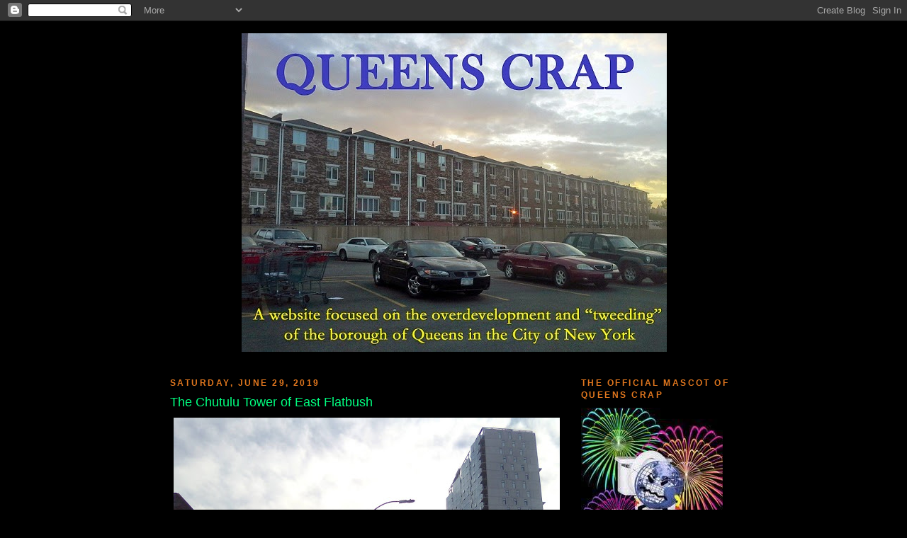

--- FILE ---
content_type: text/html; charset=UTF-8
request_url: https://queenscrap.blogspot.com/2019/06/the-chutulu-tower-of-east-flatbush.html
body_size: 24370
content:
<!DOCTYPE html>
<html dir='ltr'>
<head>
<link href='https://www.blogger.com/static/v1/widgets/2944754296-widget_css_bundle.css' rel='stylesheet' type='text/css'/>
<meta content='text/html; charset=UTF-8' http-equiv='Content-Type'/>
<meta content='blogger' name='generator'/>
<link href='https://queenscrap.blogspot.com/favicon.ico' rel='icon' type='image/x-icon'/>
<link href='http://queenscrap.blogspot.com/2019/06/the-chutulu-tower-of-east-flatbush.html' rel='canonical'/>
<link rel="alternate" type="application/atom+xml" title="Queens Crap - Atom" href="https://queenscrap.blogspot.com/feeds/posts/default" />
<link rel="alternate" type="application/rss+xml" title="Queens Crap - RSS" href="https://queenscrap.blogspot.com/feeds/posts/default?alt=rss" />
<link rel="service.post" type="application/atom+xml" title="Queens Crap - Atom" href="https://www.blogger.com/feeds/4013383690175122264/posts/default" />

<!--Can't find substitution for tag [blog.ieCssRetrofitLinks]-->
<link href='https://blogger.googleusercontent.com/img/b/R29vZ2xl/AVvXsEiJR9TRSsLegt0EZ_fRtiwuNBTpIw4LSntp6t4bGVlacLUswPYifofx5CBxkUFPxmzs6ldfDTjE1yTEc8hWHjBRnSFokZNjR2gd9a3QTU2vBSF1aYCGPswjJJvSbQxM-0NYwv3FjoPP_x4/s640/056.jpg' rel='image_src'/>
<meta content='http://queenscrap.blogspot.com/2019/06/the-chutulu-tower-of-east-flatbush.html' property='og:url'/>
<meta content='The Chutulu Tower of East Flatbush' property='og:title'/>
<meta content='  NYC Gentrification Watch   Last summer when I rode down Linden Boulevard, I was shocked the see the  usually quiet, tree-lined street of w...' property='og:description'/>
<meta content='https://blogger.googleusercontent.com/img/b/R29vZ2xl/AVvXsEiJR9TRSsLegt0EZ_fRtiwuNBTpIw4LSntp6t4bGVlacLUswPYifofx5CBxkUFPxmzs6ldfDTjE1yTEc8hWHjBRnSFokZNjR2gd9a3QTU2vBSF1aYCGPswjJJvSbQxM-0NYwv3FjoPP_x4/w1200-h630-p-k-no-nu/056.jpg' property='og:image'/>
<title>Queens Crap: The Chutulu Tower of East Flatbush</title>
<style id='page-skin-1' type='text/css'><!--
/*
-----------------------------------------------
Blogger Template Style
Name:     Minima Black
Date:     26 Feb 2004
Updated by: Blogger Team
----------------------------------------------- */
/* Variable definitions
====================
<Variable name="bgcolor" description="Page Background Color"
type="color" default="#000">
<Variable name="textcolor" description="Text Color"
type="color" default="#ccc">
<Variable name="linkcolor" description="Link Color"
type="color" default="#9ad">
<Variable name="pagetitlecolor" description="Blog Title Color"
type="color" default="#ccc">
<Variable name="descriptioncolor" description="Blog Description Color"
type="color" default="#777">
<Variable name="titlecolor" description="Post Title Color"
type="color" default="#ad9">
<Variable name="bordercolor" description="Border Color"
type="color" default="#333">
<Variable name="sidebarcolor" description="Sidebar Title Color"
type="color" default="#777">
<Variable name="sidebartextcolor" description="Sidebar Text Color"
type="color" default="#999">
<Variable name="visitedlinkcolor" description="Visited Link Color"
type="color" default="#a7a">
<Variable name="bodyfont" description="Text Font"
type="font" default="normal normal 100% 'Trebuchet MS',Trebuchet,Verdana,Sans-serif">
<Variable name="headerfont" description="Sidebar Title Font"
type="font"
default="normal bold 78% 'Trebuchet MS',Trebuchet,Arial,Verdana,Sans-serif">
<Variable name="pagetitlefont" description="Blog Title Font"
type="font"
default="normal bold 200% 'Trebuchet MS',Trebuchet,Verdana,Sans-serif">
<Variable name="descriptionfont" description="Blog Description Font"
type="font"
default="normal normal 78% 'Trebuchet MS', Trebuchet, Verdana, Sans-serif">
<Variable name="postfooterfont" description="Post Footer Font"
type="font"
default="normal normal 78% 'Trebuchet MS', Trebuchet, Arial, Verdana, Sans-serif">
<Variable name="startSide" description="Start side in blog language"
type="automatic" default="left">
<Variable name="endSide" description="End side in blog language"
type="automatic" default="right">
*/
/* Use this with templates/template-twocol.html */
body {
background:#000000;
margin:0;
color:#ffffff;
font: x-small "Trebuchet MS", Trebuchet, Verdana, Sans-serif;
font-size/* */:/**/small;
font-size: /**/small;
text-align: center;
}
a:link {
color:#99aadd;
text-decoration:none;
}
a:visited {
color:#aa77aa;
text-decoration:none;
}
a:hover {
color:#00FF80;
text-decoration:underline;
}
a img {
border-width:0;
}
/* Header
-----------------------------------------------
*/
#header-wrapper {
width:800px;
margin:0 auto 10px;
border:1px solid #000000;
}
#header-inner {
background-position: center;
margin-left: auto;
margin-right: auto;
}
#header {
margin: 5px;
border: 1px solid #000000;
text-align: center;
color:#ffff66;
}
#header h1 {
margin:5px 5px 0;
padding:15px 20px .25em;
line-height:1.2em;
text-transform:uppercase;
letter-spacing:.2em;
font: normal bold 200% 'Trebuchet MS',Trebuchet,Verdana,Sans-serif;
}
#header a {
color:#ffff66;
text-decoration:none;
}
#header a:hover {
color:#ffff66;
}
#header .description {
margin:0 5px 5px;
padding:0 20px 15px;
max-width:750px;
text-transform:uppercase;
letter-spacing:.2em;
line-height: 1.4em;
font: normal bold 95% 'Trebuchet MS', Trebuchet, Verdana, Sans-serif;
color: #cc0000;
}
#header img {
margin-left: auto;
margin-right: auto;
}
/* Outer-Wrapper
----------------------------------------------- */
#outer-wrapper {
width: 800px;
margin:0 auto;
padding:10px;
text-align:left;
font: normal normal 100% Trebuchet, Trebuchet MS, Arial, sans-serif;
}
#main-wrapper {
width: 550px;
float: left;
word-wrap: break-word; /* fix for long text breaking sidebar float in IE */
overflow: hidden;     /* fix for long non-text content breaking IE sidebar float */
}
#sidebar-wrapper {
width: 220px;
float: right;
word-wrap: break-word; /* fix for long text breaking sidebar float in IE */
overflow: hidden;     /* fix for long non-text content breaking IE sidebar float */
}
/* Headings
----------------------------------------------- */
h2 {
margin:1.5em 0 .75em;
font:normal bold 95% 'Trebuchet MS',Trebuchet,Arial,Verdana,Sans-serif;
line-height: 1.4em;
text-transform:uppercase;
letter-spacing:.2em;
color:#e1771e;
}
/* Posts
-----------------------------------------------
*/
h2.date-header {
margin:1.5em 0 .5em;
}
.post {
margin:.5em 0 1.5em;
border-bottom:1px dotted #000000;
padding-bottom:1.5em;
}
.post h3 {
margin:.25em 0 0;
padding:0 0 4px;
font-size:140%;
font-weight:normal;
line-height:1.4em;
color:#00FF80;
}
.post h3 a, .post h3 a:visited, .post h3 strong {
display:block;
text-decoration:none;
color:#00FF80;
font-weight:bold;
}
.post h3 strong, .post h3 a:hover {
color:#ffffff;
}
.post-body {
margin:0 0 .75em;
line-height:1.6em;
}
.post-body blockquote {
line-height:1.3em;
}
.post-footer {
margin: .75em 0;
color:#e1771e;
text-transform:uppercase;
letter-spacing:.1em;
font: normal normal 78% 'Trebuchet MS', Trebuchet, Arial, Verdana, Sans-serif;
line-height: 1.4em;
}
.comment-link {
margin-left:.6em;
}
.post img, table.tr-caption-container {
padding:4px;
border:1px solid #000000;
}
.tr-caption-container img {
border: none;
padding: 0;
}
.post blockquote {
margin:1em 20px;
}
.post blockquote p {
margin:.75em 0;
}
/* Comments
----------------------------------------------- */
#comments h4 {
margin:1em 0;
font-weight: bold;
line-height: 1.4em;
text-transform:uppercase;
letter-spacing:.2em;
color: #e1771e;
}
#comments-block {
margin:1em 0 1.5em;
line-height:1.6em;
}
#comments-block .comment-author {
margin:.5em 0;
}
#comments-block .comment-body {
margin:.25em 0 0;
}
#comments-block .comment-footer {
margin:-.25em 0 2em;
line-height: 1.4em;
text-transform:uppercase;
letter-spacing:.1em;
}
#comments-block .comment-body p {
margin:0 0 .75em;
}
.deleted-comment {
font-style:italic;
color:gray;
}
.feed-links {
clear: both;
line-height: 2.5em;
}
#blog-pager-newer-link {
float: left;
}
#blog-pager-older-link {
float: right;
}
#blog-pager {
text-align: center;
}
/* Sidebar Content
----------------------------------------------- */
.sidebar {
color: #ffffff;
line-height: 1.5em;
}
.sidebar ul {
list-style:none;
margin:0 0 0;
padding:0 0 0;
}
.sidebar li {
margin:0;
padding-top:0;
padding-right:0;
padding-bottom:.25em;
padding-left:15px;
text-indent:-15px;
line-height:1.5em;
}
.sidebar .widget, .main .widget {
border-bottom:1px dotted #000000;
margin:0 0 1.5em;
padding:0 0 1.5em;
}
.main .Blog {
border-bottom-width: 0;
}
/* Profile
----------------------------------------------- */
.profile-img {
float: left;
margin-top: 0;
margin-right: 5px;
margin-bottom: 5px;
margin-left: 0;
padding: 4px;
border: 1px solid #000000;
}
.profile-data {
margin:0;
text-transform:uppercase;
letter-spacing:.1em;
font: normal normal 78% 'Trebuchet MS', Trebuchet, Arial, Verdana, Sans-serif;
color: #e1771e;
font-weight: bold;
line-height: 1.6em;
}
.profile-datablock {
margin:.5em 0 .5em;
}
.profile-textblock {
margin: 0.5em 0;
line-height: 1.6em;
}
.profile-link {
font: normal normal 78% 'Trebuchet MS', Trebuchet, Arial, Verdana, Sans-serif;
text-transform: uppercase;
letter-spacing: .1em;
}
/* Footer
----------------------------------------------- */
#footer {
width:660px;
clear:both;
margin:0 auto;
padding-top:15px;
line-height: 1.6em;
text-transform:uppercase;
letter-spacing:.1em;
text-align: center;
}

--></style>
<link href='https://www.blogger.com/dyn-css/authorization.css?targetBlogID=4013383690175122264&amp;zx=dff71df7-cd23-4c0f-9340-6274167c88ef' media='none' onload='if(media!=&#39;all&#39;)media=&#39;all&#39;' rel='stylesheet'/><noscript><link href='https://www.blogger.com/dyn-css/authorization.css?targetBlogID=4013383690175122264&amp;zx=dff71df7-cd23-4c0f-9340-6274167c88ef' rel='stylesheet'/></noscript>
<meta name='google-adsense-platform-account' content='ca-host-pub-1556223355139109'/>
<meta name='google-adsense-platform-domain' content='blogspot.com'/>

<!-- data-ad-client=ca-pub-3332007637587610 -->

</head>
<body>
<div class='navbar section' id='navbar'><div class='widget Navbar' data-version='1' id='Navbar1'><script type="text/javascript">
    function setAttributeOnload(object, attribute, val) {
      if(window.addEventListener) {
        window.addEventListener('load',
          function(){ object[attribute] = val; }, false);
      } else {
        window.attachEvent('onload', function(){ object[attribute] = val; });
      }
    }
  </script>
<div id="navbar-iframe-container"></div>
<script type="text/javascript" src="https://apis.google.com/js/platform.js"></script>
<script type="text/javascript">
      gapi.load("gapi.iframes:gapi.iframes.style.bubble", function() {
        if (gapi.iframes && gapi.iframes.getContext) {
          gapi.iframes.getContext().openChild({
              url: 'https://www.blogger.com/navbar/4013383690175122264?po\x3d6520379042735878239\x26origin\x3dhttps://queenscrap.blogspot.com',
              where: document.getElementById("navbar-iframe-container"),
              id: "navbar-iframe"
          });
        }
      });
    </script><script type="text/javascript">
(function() {
var script = document.createElement('script');
script.type = 'text/javascript';
script.src = '//pagead2.googlesyndication.com/pagead/js/google_top_exp.js';
var head = document.getElementsByTagName('head')[0];
if (head) {
head.appendChild(script);
}})();
</script>
</div></div>
<div id='outer-wrapper'><div id='wrap2'>
<!-- skip links for text browsers -->
<span id='skiplinks' style='display:none;'>
<a href='#main'>skip to main </a> |
      <a href='#sidebar'>skip to sidebar</a>
</span>
<div id='header-wrapper'>
<div class='header section' id='header'><div class='widget Header' data-version='1' id='Header1'>
<div id='header-inner'>
<a href='https://queenscrap.blogspot.com/' style='display: block'>
<img alt='Queens Crap' height='450px; ' id='Header1_headerimg' src='https://blogger.googleusercontent.com/img/b/R29vZ2xl/AVvXsEhnLVDFFNo0Szuqj4fU7auZs1BTCBHO85hzZGGt5nVz9t41gDJ_-3wtD0oi6eGENOKBXWE5kEP_6b_CLbreBJyaGziKg16p1xr3IO7awOb3_gXi3j3W05h0sd20BTEC837ZauETZ9snRZWl/s1600/newlogo.jpg' style='display: block' width='600px; '/>
</a>
</div>
</div></div>
</div>
<div id='content-wrapper'>
<div id='crosscol-wrapper' style='text-align:center'>
<div class='crosscol no-items section' id='crosscol'></div>
</div>
<div id='main-wrapper'>
<div class='main section' id='main'><div class='widget Blog' data-version='1' id='Blog1'>
<div class='blog-posts hfeed'>

          <div class="date-outer">
        
<h2 class='date-header'><span>Saturday, June 29, 2019</span></h2>

          <div class="date-posts">
        
<div class='post-outer'>
<div class='post hentry' itemscope='itemscope' itemtype='http://schema.org/BlogPosting'>
<a name='6520379042735878239'></a>
<h3 class='post-title entry-title' itemprop='name'>
The Chutulu Tower of East Flatbush
</h3>
<div class='post-header'>
<div class='post-header-line-1'></div>
</div>
<div class='post-body entry-content' id='post-body-6520379042735878239' itemprop='description articleBody'>
<div class="separator" style="clear: both; text-align: center;">
<a href="https://blogger.googleusercontent.com/img/b/R29vZ2xl/AVvXsEiJR9TRSsLegt0EZ_fRtiwuNBTpIw4LSntp6t4bGVlacLUswPYifofx5CBxkUFPxmzs6ldfDTjE1yTEc8hWHjBRnSFokZNjR2gd9a3QTU2vBSF1aYCGPswjJJvSbQxM-0NYwv3FjoPP_x4/s1600/056.jpg" imageanchor="1" style="clear: left; float: left; margin-bottom: 1em; margin-right: 1em;"><img border="0" data-original-height="1200" data-original-width="1600" height="480" src="https://blogger.googleusercontent.com/img/b/R29vZ2xl/AVvXsEiJR9TRSsLegt0EZ_fRtiwuNBTpIw4LSntp6t4bGVlacLUswPYifofx5CBxkUFPxmzs6ldfDTjE1yTEc8hWHjBRnSFokZNjR2gd9a3QTU2vBSF1aYCGPswjJJvSbQxM-0NYwv3FjoPP_x4/s640/056.jpg" width="640" /></a></div>
<a href="https://nycgentrificationwatch.wordpress.com/2019/06/17/goodbye-east-flatbush-the-parasitic-beast-of-linden-boulevard-arises/" target="_blank">NYC Gentrification Watch</a><br />
<br />
<i>Last summer when I rode down Linden Boulevard, I was shocked the see the
 usually quiet, tree-lined street of wood-frame houses, row houses and 
1920s apartment buildings had become one gigantic construction site. 
Literally dozens of men in hard hats and yellow vests were walking every
 which way, and cement trucks and materials lined the street on either 
side. As I explored further, to my shock and dismay, I saw several of 
Linden Boulevard&#8217;s signature low rise town and wood frame houses getting
 replaced with fugly generic modernist boxes. But just when things 
couldn&#8217;t have gotten worse, I encountered this huge, sprawling hulking 
monstrosity, right off Rogers Avenue:</i><br />
<br />
<em>The date? July 22, 2018.</em><br />
<i>
</i><br />
<i>The thing was so huge, so massive, I 
almost passed out. I couldn&#8217;t believe it. It took up of what looked like
 the place of three large apartment buildings, and could&#8217;ve have been 
more out of scale. But a hopeful part of my brain tried to see a silver 
lining in what looked like a very dark cloud. I thought,&nbsp;</i><br />
<br />
<i>&#8220;Well, this is 
bad, but at least it&#8217;s not overshooting the local area buildings too 
much. What&#8217;s it gonna be? Ten, twelve stories? That&#8217;s bad, but it could 
be worse.&#8221;</i><br />
<i>
</i><br />
<i>Fast forward almost a year later, and this&#8230;thing&#8230;has topped out at 27
 stories. It is so huge that the once open skies of East Flatbush and 
other surrounding areas have been forever blotted. As of June 2019, it 
is now visible from at least a 3 mile radius in every direction.</i><br />
<br />
<i>&nbsp;Seeing this thing in photographs, it&#8217;s very hard to gauge just how 
obscenely large, out of context and out of scale it is. But trust 
me&#8211;this thing is so huge, so obnoxious that it is the biggest F*** YOU 
by developers I have ever seen since the proposed development for Two Bridges</i><br />
<br />
She's not kidding<i>. </i>I went there myself and it's literally a hideous daylight devouring monster certain to cause displacement of the residents of those rowhouses and the neighboring apt. buildings and homes down the boulevard. <br />
<br />
Also like to add that it's also the derelict mayor de Blasio's biggest fuck you to the people he swore to help in the still developing "tale of two cities" (pun intended).<br />
<br />
Check out those precarious balconies too.
<div style='clear: both;'></div>
</div>
<div class='post-footer'>
<div class='post-footer-line post-footer-line-1'><span class='post-author vcard'>
Posted by
<span class='fn'>
<a href='https://www.blogger.com/profile/12203861642095498340' itemprop='author' rel='author' title='author profile'>
JQ LLC
</a>
</span>
</span>
<span class='post-timestamp'>
at
<a class='timestamp-link' href='https://queenscrap.blogspot.com/2019/06/the-chutulu-tower-of-east-flatbush.html' itemprop='url' rel='bookmark' title='permanent link'><abbr class='published' itemprop='datePublished' title='2019-06-29T06:55:00-04:00'>6:55&#8239;AM</abbr></a>
</span>
<span class='post-comment-link'>
</span>
<span class='post-icons'>
<span class='item-action'>
<a href='https://www.blogger.com/email-post/4013383690175122264/6520379042735878239' title='Email Post'>
<img alt="" class="icon-action" height="13" src="//img1.blogblog.com/img/icon18_email.gif" width="18">
</a>
</span>
<span class='item-control blog-admin pid-1409495597'>
<a href='https://www.blogger.com/post-edit.g?blogID=4013383690175122264&postID=6520379042735878239&from=pencil' title='Edit Post'>
<img alt='' class='icon-action' height='18' src='https://resources.blogblog.com/img/icon18_edit_allbkg.gif' width='18'/>
</a>
</span>
</span>
<span class='post-backlinks post-comment-link'>
</span>
</div>
<div class='post-footer-line post-footer-line-2'><span class='post-labels'>
Labels:
<a href='https://queenscrap.blogspot.com/search/label/Brooklyn' rel='tag'>Brooklyn</a>,
<a href='https://queenscrap.blogspot.com/search/label/east%20flatbush' rel='tag'>east flatbush</a>,
<a href='https://queenscrap.blogspot.com/search/label/gentrification' rel='tag'>gentrification</a>,
<a href='https://queenscrap.blogspot.com/search/label/luxury%20towers' rel='tag'>luxury towers</a>,
<a href='https://queenscrap.blogspot.com/search/label/parasitic%20development' rel='tag'>parasitic development</a>,
<a href='https://queenscrap.blogspot.com/search/label/ugly' rel='tag'>ugly</a>
</span>
</div>
<div class='post-footer-line post-footer-line-3'><span class='post-location'>
</span>
</div>
</div>
</div>
<div class='comments' id='comments'>
<a name='comments'></a>
<h4>22 comments:</h4>
<div id='Blog1_comments-block-wrapper'>
<dl class='avatar-comment-indent' id='comments-block'>
<dt class='comment-author ' id='c928321299306733632'>
<a name='c928321299306733632'></a>
<div class="avatar-image-container avatar-stock"><span dir="ltr"><img src="//resources.blogblog.com/img/blank.gif" width="35" height="35" alt="" title="Anonymous">

</span></div>
Anonymous
said...
</dt>
<dd class='comment-body' id='Blog1_cmt-928321299306733632'>
<p>
I&#8217;m sure Willhelm ensured a good portion of the units in there are affordable housing. 
</p>
</dd>
<dd class='comment-footer'>
<span class='comment-timestamp'>
<a href='https://queenscrap.blogspot.com/2019/06/the-chutulu-tower-of-east-flatbush.html?showComment=1561843677055#c928321299306733632' title='comment permalink'>
Saturday, June 29, 2019
</a>
<span class='item-control blog-admin pid-356070937'>
<a class='comment-delete' href='https://www.blogger.com/comment/delete/4013383690175122264/928321299306733632' title='Delete Comment'>
<img src='https://resources.blogblog.com/img/icon_delete13.gif'/>
</a>
</span>
</span>
</dd>
<dt class='comment-author ' id='c6034779144436020857'>
<a name='c6034779144436020857'></a>
<div class="avatar-image-container avatar-stock"><span dir="ltr"><img src="//resources.blogblog.com/img/blank.gif" width="35" height="35" alt="" title="Anonymous">

</span></div>
Anonymous
said...
</dt>
<dd class='comment-body' id='Blog1_cmt-6034779144436020857'>
<p>
no worries new york will vote even more de Blasio and Cuomo, and Aoc and will keep wondering why nothing works .. and, like any brainwashed communists, will find guilty people who either are trying to help them or they have nothing to do.. 
</p>
</dd>
<dd class='comment-footer'>
<span class='comment-timestamp'>
<a href='https://queenscrap.blogspot.com/2019/06/the-chutulu-tower-of-east-flatbush.html?showComment=1561870367884#c6034779144436020857' title='comment permalink'>
Sunday, June 30, 2019
</a>
<span class='item-control blog-admin pid-356070937'>
<a class='comment-delete' href='https://www.blogger.com/comment/delete/4013383690175122264/6034779144436020857' title='Delete Comment'>
<img src='https://resources.blogblog.com/img/icon_delete13.gif'/>
</a>
</span>
</span>
</dd>
<dt class='comment-author ' id='c6470050373526916166'>
<a name='c6470050373526916166'></a>
<div class="avatar-image-container avatar-stock"><span dir="ltr"><img src="//resources.blogblog.com/img/blank.gif" width="35" height="35" alt="" title="Angry Queens Taxpayer">

</span></div>
Angry Queens Taxpayer
said...
</dt>
<dd class='comment-body' id='Blog1_cmt-6470050373526916166'>
<p>
Its not worth being a landlord and owning these homes anymore due to the city&#39;s hostility, People are cashing out and fleeing.<br />To live average and pay the taxes, water bills, heating, electric you need to make $200K or renters.<br />Bottom line todays renters are dirtbages who have more rights then the landlords, its just nor worth it and things are only going to get worse.<br /> <br />All these areas are becoming solidly progressive socialist shitholes.  Scumbag transplants move in and immediately start voting for people like deBlasio, Cuomo, Cortez and they did the same dam thing for Caban.<br />And these millennials are THE WORST of them all !!!<br /><br />There is no way to pay for this coming socialism but take from homeowners pockets. I&#39;m selling before the city goes bankrupt and property&#39;s tank. Figure buy a $200K house in a red state, buy some classic cars and put the remainder in an IRA and retire.  <br />If I can get a good 10-15 years before I get to old and croak I will be happy.<br />Why should one continue to work and give near every dollar left to a bunch of scumbag socialists to stay in the rotting Apple and look at hipshits and 3rd world immigrants.<br />I wont even get into taking in renters--not happening, never.<br />
</p>
</dd>
<dd class='comment-footer'>
<span class='comment-timestamp'>
<a href='https://queenscrap.blogspot.com/2019/06/the-chutulu-tower-of-east-flatbush.html?showComment=1561872838883#c6470050373526916166' title='comment permalink'>
Sunday, June 30, 2019
</a>
<span class='item-control blog-admin pid-356070937'>
<a class='comment-delete' href='https://www.blogger.com/comment/delete/4013383690175122264/6470050373526916166' title='Delete Comment'>
<img src='https://resources.blogblog.com/img/icon_delete13.gif'/>
</a>
</span>
</span>
</dd>
<dt class='comment-author ' id='c2690254216076701099'>
<a name='c2690254216076701099'></a>
<div class="avatar-image-container avatar-stock"><span dir="ltr"><img src="//resources.blogblog.com/img/blank.gif" width="35" height="35" alt="" title="Anonymous">

</span></div>
Anonymous
said...
</dt>
<dd class='comment-body' id='Blog1_cmt-2690254216076701099'>
<p>
It&#39;s pretty clear that the whole point of de Blasio&#39;s &quot;Two New Yorks&quot; ideology is to ensure which one controls NYC and never has to interact with the other, except as the help!  That seems to be the point of these enclosed developments like this one and the tower complex next to the Jamaica LIRR and the NYC Ferry system.<br /><br />Ivory tower mentality!
</p>
</dd>
<dd class='comment-footer'>
<span class='comment-timestamp'>
<a href='https://queenscrap.blogspot.com/2019/06/the-chutulu-tower-of-east-flatbush.html?showComment=1561903820141#c2690254216076701099' title='comment permalink'>
Sunday, June 30, 2019
</a>
<span class='item-control blog-admin pid-356070937'>
<a class='comment-delete' href='https://www.blogger.com/comment/delete/4013383690175122264/2690254216076701099' title='Delete Comment'>
<img src='https://resources.blogblog.com/img/icon_delete13.gif'/>
</a>
</span>
</span>
</dd>
<dt class='comment-author ' id='c3427359511206742499'>
<a name='c3427359511206742499'></a>
<div class="avatar-image-container avatar-stock"><span dir="ltr"><a href="https://www.blogger.com/profile/17876729767153167024" target="" rel="nofollow" onclick="" class="avatar-hovercard" id="av-3427359511206742499-17876729767153167024"><img src="//www.blogger.com/img/blogger_logo_round_35.png" width="35" height="35" alt="" title="Amazon Viner">

</a></span></div>
<a href='https://www.blogger.com/profile/17876729767153167024' rel='nofollow'>Amazon Viner</a>
said...
</dt>
<dd class='comment-body' id='Blog1_cmt-3427359511206742499'>
<p>
@Anonymous Angry Queens Taxpayer: Your tirade is a shining example of why America is screwed. You don&#39;t have the first idea who The Enemy is because you can&#39;t bother picking up even a high school primer on political science. You just grasp at straws trying to think of the first group you can find to scapegoat.<br /><br />What you&#39;re talking about has nothing to do with socialism. It has to do with Neoliberalism, which Ronald Reagan introduced in the 1980s. We have been living in a solidly Neoliberal economy since 1981, thanks to Ayn Rand, a Russian bitch whose books that Reagan and others like him read and based all of our current economic policies on. <br /><br />Part of Neoliberalism is about destroying the middle class in favor of the rich and corporations. The rich get tons of tax breaks while the middle class are increasingly forced to shoulder the burden of taxes, until they are eliminated and we are back to the Gilded Age, where it&#39;s just a small collection of rich people and dirt poor masses who can only do things like labor and menial work. No middle class businesses, homeowners, workers. Just laborers and housekeepers and the uber-rich.<br /><br />Moving to a Red State doesn&#39;t mean squat, because Neoliberalism cuts across party lines. It just plays out differently. Blue state neoliberals destroy the middle class by encouraging them to shoulder the burden of taking care of the homeless and less fortunate members of society while giving huge tax breaks to the corporations that are helping to create joblessness and homelessness. Red state neoliberals destroy the middle class by giving billions in tax breaks to corporations, who then outsource their jobs overseas or replace it with AI. In addition, neoliberals encourage the middle class to get rid of the social problems they also would benefit from (like national health care), by lying over and over again that only welfare queens and illegals would benefit.<br /><br />You can rant and rave about &quot;millennials&quot; and &quot;socialists&quot; all you like, but all of that isn&#39;t worth a damn, because the problem all along is that America has been taken over by Ayn Rand cult members/neoliberals for almost 40 years and Americans are still refusing to understand that this is the problem--that whether we&#39;re talking red state or blue, the people in power are all neoliberals trying to destroy the middle class and turn back the clock to the 1880s, except instead of the Vanderbilts, Carnegies, Rockefellers getting all the money and breaks, it&#39;s the Bezoses, Zuckerbergs and Musks. 
</p>
</dd>
<dd class='comment-footer'>
<span class='comment-timestamp'>
<a href='https://queenscrap.blogspot.com/2019/06/the-chutulu-tower-of-east-flatbush.html?showComment=1561908195900#c3427359511206742499' title='comment permalink'>
Sunday, June 30, 2019
</a>
<span class='item-control blog-admin pid-102986489'>
<a class='comment-delete' href='https://www.blogger.com/comment/delete/4013383690175122264/3427359511206742499' title='Delete Comment'>
<img src='https://resources.blogblog.com/img/icon_delete13.gif'/>
</a>
</span>
</span>
</dd>
<dt class='comment-author ' id='c4851883322730649006'>
<a name='c4851883322730649006'></a>
<div class="avatar-image-container avatar-stock"><span dir="ltr"><img src="//resources.blogblog.com/img/blank.gif" width="35" height="35" alt="" title="Angry Queens Taxpayer">

</span></div>
Angry Queens Taxpayer
said...
</dt>
<dd class='comment-body' id='Blog1_cmt-4851883322730649006'>
<p>
 &quot;picking up even a high school primer on political science&quot;<br /><br />You mean propaganda now taught at our local DOE and university&#39;s.<br />Some of what you say is correct<br />I believe our problem is our own fault for committing bad voting habits and placing our children (now a generation Millennials) in front of the TV.  Yea, It is we who allowed Disney channel as the babysitter. It was we who allowed Neoliberal programming into our children&#39;s brains to create this disaster at the doorstep.<br />We did this to ourselves.<br /><br />Now we have a bunch of moron children who all want to be singers, artists, rappers and every other stupid shit nobody will pay them one cent for. To make matters worse you have people like Sanders and Hillary Clinton telling our young Quote: &quot;Be who you wanna be&quot; don&#39;t worry about debt we will pay for you&quot;  --As in more educations in useless shit.<br />As in re-distribution of wealth (communism) to pay for it.<br />Don&#39;t you know socialism is just another word for communism, the same as liberalism is another word for the devil?<br />If I told my father I wanted to get $250,000 in debt for a degree in art or music production in 1975 he would still be laughing his ass of today.<br /><br />Recently Boeing had no choice but source its computer code writing to India @ $9 and hour because it couldn&#39;t source American brains. Result fly by wire aircraft that cant fly straight, can fly manual,  2 crashes and hundreds of fatality&#39;s due to lousy computer software.<br /><br />
</p>
</dd>
<dd class='comment-footer'>
<span class='comment-timestamp'>
<a href='https://queenscrap.blogspot.com/2019/06/the-chutulu-tower-of-east-flatbush.html?showComment=1561916354353#c4851883322730649006' title='comment permalink'>
Sunday, June 30, 2019
</a>
<span class='item-control blog-admin pid-356070937'>
<a class='comment-delete' href='https://www.blogger.com/comment/delete/4013383690175122264/4851883322730649006' title='Delete Comment'>
<img src='https://resources.blogblog.com/img/icon_delete13.gif'/>
</a>
</span>
</span>
</dd>
<dt class='comment-author ' id='c6273144763391408109'>
<a name='c6273144763391408109'></a>
<div class="avatar-image-container avatar-stock"><span dir="ltr"><img src="//resources.blogblog.com/img/blank.gif" width="35" height="35" alt="" title="Anonymous">

</span></div>
Anonymous
said...
</dt>
<dd class='comment-body' id='Blog1_cmt-6273144763391408109'>
<p>
@ Blogger Stranded NYer said...<br />The Middle Class has been under attack for over 75 years in the U.S. !<br />Look at all the Men (Yes Men) who have died fighting useless wars. <br />We went from the Greatest to the worst in my lifetime. <br />It&#39;s a damn shame...
</p>
</dd>
<dd class='comment-footer'>
<span class='comment-timestamp'>
<a href='https://queenscrap.blogspot.com/2019/06/the-chutulu-tower-of-east-flatbush.html?showComment=1561950032080#c6273144763391408109' title='comment permalink'>
Sunday, June 30, 2019
</a>
<span class='item-control blog-admin pid-356070937'>
<a class='comment-delete' href='https://www.blogger.com/comment/delete/4013383690175122264/6273144763391408109' title='Delete Comment'>
<img src='https://resources.blogblog.com/img/icon_delete13.gif'/>
</a>
</span>
</span>
</dd>
<dt class='comment-author ' id='c4597835014886289124'>
<a name='c4597835014886289124'></a>
<div class="avatar-image-container avatar-stock"><span dir="ltr"><a href="https://www.blogger.com/profile/17876729767153167024" target="" rel="nofollow" onclick="" class="avatar-hovercard" id="av-4597835014886289124-17876729767153167024"><img src="//www.blogger.com/img/blogger_logo_round_35.png" width="35" height="35" alt="" title="Amazon Viner">

</a></span></div>
<a href='https://www.blogger.com/profile/17876729767153167024' rel='nofollow'>Amazon Viner</a>
said...
</dt>
<dd class='comment-body' id='Blog1_cmt-4597835014886289124'>
<p>
@Anonymous Angry Queens Taxpayer:<br /><br />Wait...wait...let me get this straight...You want to rant about political problems, yet at the same time refuse to actually learn basic political terms because it&#39;s &quot;propaganda?&quot; <br /><br />Again, this is why Americans are screwed. We want to solve serious problems but at the same time do it by not learning anything. Same reason why we now have crazy people running around refusing to vaccinate their kids, denying climate change and trying to convince everyone that the world is flat. Everyone wants to combat scientific and medical problems but not actually read any science or medical books. They want to go by gut feeling. <br /><br />You keep ranting about liberalism, communism, etc. and I am telling you point blank that the problem is neoliberalism. For a democracy to work, it has to have an informed populace. It was Reagan-era media producers in the music and TV industry that put the lowest common denominator on a pedestal and taught kids to worship fame and money at any costs (trash TV like Jerry Springer, gangsta rap, etc.). It was Rupert Murdoch who overran our entertainment with reality TV. It&#39;s the neoliberal and libertarian suits running social media who keep pushing trash like the Kardashians as celebrities.<br /><br />This was all done to dumb down Americans, get them to stop thinking and to only care about stupid stuff, so that they wouldn&#39;t know or care when the neoliberals (and now libertarians) took over and started wrecking everything.<br /><br />You can insist all you want that this &quot;communism&quot; and &quot;liberalism&quot; but it&#39;s not. It&#39;s Ayn Randism. It&#39;s neoliberalism. It&#39;s libertarianism. 
</p>
</dd>
<dd class='comment-footer'>
<span class='comment-timestamp'>
<a href='https://queenscrap.blogspot.com/2019/06/the-chutulu-tower-of-east-flatbush.html?showComment=1561988292282#c4597835014886289124' title='comment permalink'>
Monday, July 01, 2019
</a>
<span class='item-control blog-admin pid-102986489'>
<a class='comment-delete' href='https://www.blogger.com/comment/delete/4013383690175122264/4597835014886289124' title='Delete Comment'>
<img src='https://resources.blogblog.com/img/icon_delete13.gif'/>
</a>
</span>
</span>
</dd>
<dt class='comment-author ' id='c7567703284467725669'>
<a name='c7567703284467725669'></a>
<div class="avatar-image-container avatar-stock"><span dir="ltr"><a href="https://www.blogger.com/profile/17876729767153167024" target="" rel="nofollow" onclick="" class="avatar-hovercard" id="av-7567703284467725669-17876729767153167024"><img src="//www.blogger.com/img/blogger_logo_round_35.png" width="35" height="35" alt="" title="Amazon Viner">

</a></span></div>
<a href='https://www.blogger.com/profile/17876729767153167024' rel='nofollow'>Amazon Viner</a>
said...
</dt>
<dd class='comment-body' id='Blog1_cmt-7567703284467725669'>
<p>
@Anonymous (Sunday, June 30, 2019)<br /><br />&quot;Look at all the Men (Yes Men) who have died fighting useless wars. <br />We went from the Greatest to the worst in my lifetime.&quot;<br /><br />What is shocking to me more and more these days is the fact that the great-grandchildren of the Americans who died on the beaches of Normandy are now more loyal to the Confederacy and Nazi Germany than they are to America. Imagine that. Imagine that people spilled their blood to defeat the Germans so that 70 plus years later, their great-grandchildren could worship the Nazi flag and Mein Kampf. <br /><br />Part of the reason why America took a deep dive is that we killed off anyone who could&#39;ve been a force of dynamic change. Once we killed off JFK, RFK, MLK, Medgar Evers and Malcolm X, we killed off this country&#39;s future. There was nowhere else to go but down. 
</p>
</dd>
<dd class='comment-footer'>
<span class='comment-timestamp'>
<a href='https://queenscrap.blogspot.com/2019/06/the-chutulu-tower-of-east-flatbush.html?showComment=1561989069593#c7567703284467725669' title='comment permalink'>
Monday, July 01, 2019
</a>
<span class='item-control blog-admin pid-102986489'>
<a class='comment-delete' href='https://www.blogger.com/comment/delete/4013383690175122264/7567703284467725669' title='Delete Comment'>
<img src='https://resources.blogblog.com/img/icon_delete13.gif'/>
</a>
</span>
</span>
</dd>
<dt class='comment-author ' id='c282635342380851676'>
<a name='c282635342380851676'></a>
<div class="avatar-image-container avatar-stock"><span dir="ltr"><img src="//resources.blogblog.com/img/blank.gif" width="35" height="35" alt="" title="Anonymous">

</span></div>
Anonymous
said...
</dt>
<dd class='comment-body' id='Blog1_cmt-282635342380851676'>
<p>
This is the reason public transportation will never work. Keep trying to put 5 quarts in a gallon container....
</p>
</dd>
<dd class='comment-footer'>
<span class='comment-timestamp'>
<a href='https://queenscrap.blogspot.com/2019/06/the-chutulu-tower-of-east-flatbush.html?showComment=1561997575196#c282635342380851676' title='comment permalink'>
Monday, July 01, 2019
</a>
<span class='item-control blog-admin pid-356070937'>
<a class='comment-delete' href='https://www.blogger.com/comment/delete/4013383690175122264/282635342380851676' title='Delete Comment'>
<img src='https://resources.blogblog.com/img/icon_delete13.gif'/>
</a>
</span>
</span>
</dd>
<dt class='comment-author ' id='c75885699555671033'>
<a name='c75885699555671033'></a>
<div class="avatar-image-container avatar-stock"><span dir="ltr"><img src="//resources.blogblog.com/img/blank.gif" width="35" height="35" alt="" title="Anonymous">

</span></div>
Anonymous
said...
</dt>
<dd class='comment-body' id='Blog1_cmt-75885699555671033'>
<p>
Here&#39;s their ad: https://www.cityrealty.com/nyc/prospect-lefferts-gardens/123-linden-boulevard/77403
</p>
</dd>
<dd class='comment-footer'>
<span class='comment-timestamp'>
<a href='https://queenscrap.blogspot.com/2019/06/the-chutulu-tower-of-east-flatbush.html?showComment=1562002030413#c75885699555671033' title='comment permalink'>
Monday, July 01, 2019
</a>
<span class='item-control blog-admin pid-356070937'>
<a class='comment-delete' href='https://www.blogger.com/comment/delete/4013383690175122264/75885699555671033' title='Delete Comment'>
<img src='https://resources.blogblog.com/img/icon_delete13.gif'/>
</a>
</span>
</span>
</dd>
<dt class='comment-author ' id='c8164290127480321322'>
<a name='c8164290127480321322'></a>
<div class="avatar-image-container avatar-stock"><span dir="ltr"><img src="//resources.blogblog.com/img/blank.gif" width="35" height="35" alt="" title="Anonymous">

</span></div>
Anonymous
said...
</dt>
<dd class='comment-body' id='Blog1_cmt-8164290127480321322'>
<p>
&gt;I believe our problem is our own fault for committing bad voting habits and placing our children (now a generation Millennials) in front of the TV. Yea, It is we who allowed Disney channel as the babysitter. It was we who allowed Neoliberal programming into our children&#39;s brains to create this disaster at the doorstep.<br /><br />Don&#39;t blame yourself or your generation.  The Baby Boomers were raised by television, and so was Generations X and Y.   It&#39;s now with later Gen Ys and Gen Z (aka the millennials) who are being raised not by television but by the internet that we&#39;re seeing things go from bad to even worse.    <br /><br />&gt;Recently Boeing had no choice but source its computer code writing to India @ $9 and hour because it couldn&#39;t source American brains.<br /><br />That&#39;s bullshit.   Boeing didn&#39;t do outsource because they couldn&#39;t find competent, trained Americans to do the work - they did it because they couldn&#39;t find train Americans who were willing to do the work FOR NINE DOLLARS AN HOUR.<br /><br />You&#39;re clear-eyed when it comes to the nonsense being pushed by politicians - yet you fall for corporate propaganda.
</p>
</dd>
<dd class='comment-footer'>
<span class='comment-timestamp'>
<a href='https://queenscrap.blogspot.com/2019/06/the-chutulu-tower-of-east-flatbush.html?showComment=1562010424784#c8164290127480321322' title='comment permalink'>
Monday, July 01, 2019
</a>
<span class='item-control blog-admin pid-356070937'>
<a class='comment-delete' href='https://www.blogger.com/comment/delete/4013383690175122264/8164290127480321322' title='Delete Comment'>
<img src='https://resources.blogblog.com/img/icon_delete13.gif'/>
</a>
</span>
</span>
</dd>
<dt class='comment-author ' id='c2550525706772389893'>
<a name='c2550525706772389893'></a>
<div class="avatar-image-container avatar-stock"><span dir="ltr"><img src="//resources.blogblog.com/img/blank.gif" width="35" height="35" alt="" title="Anonymous">

</span></div>
Anonymous
said...
</dt>
<dd class='comment-body' id='Blog1_cmt-2550525706772389893'>
<p>
&quot;The Middle Class has been under attack for over 75 years&quot;<br />True that shit Roosevelt started it, then Clinton with all the deregulation, especially FCC deregulation that allowed company&#39;s like Disney, Warner, Clear Channel, Viacom and banks to buy all the competition out become monopoly&#39;s and behave like mafia gangsters.<br /><br />I think the intent of what Angry Taxpayer said was why live in New York and pay all this money, work you ass off and have nothing. Then have to put up with all the dirty bullshit, have the city who you Can and CANT rent and apartment to in your own home, tenant rights, gay day, cant own guns, can sit outside and drink a beer on you own dam stoop unless your 8 feet from the sidewalk.<br />Shit, you can no longer even park your truck let alone expect to find it undamaged in the morning. Hell, now the communist dictators don&#39;t even want your own work truck with commercial plates in your own driveway<br /><br />My grandparents and great grandparents helped build this city and subway, Italian brick layers, plumbers, electricians, who worked hard and built quality.  To see sold and destroyed in such a way to make room for shitheads, shit builds and 3rd world shit-locusts who literally piss in the street, make welfare baby&#39;s and drink 40oz malt liquor with my tax dollars is disgusting.<br /><br />
</p>
</dd>
<dd class='comment-footer'>
<span class='comment-timestamp'>
<a href='https://queenscrap.blogspot.com/2019/06/the-chutulu-tower-of-east-flatbush.html?showComment=1562012148932#c2550525706772389893' title='comment permalink'>
Monday, July 01, 2019
</a>
<span class='item-control blog-admin pid-356070937'>
<a class='comment-delete' href='https://www.blogger.com/comment/delete/4013383690175122264/2550525706772389893' title='Delete Comment'>
<img src='https://resources.blogblog.com/img/icon_delete13.gif'/>
</a>
</span>
</span>
</dd>
<dt class='comment-author ' id='c1358596682359498914'>
<a name='c1358596682359498914'></a>
<div class="avatar-image-container avatar-stock"><span dir="ltr"><img src="//resources.blogblog.com/img/blank.gif" width="35" height="35" alt="" title="Anonymous">

</span></div>
Anonymous
said...
</dt>
<dd class='comment-body' id='Blog1_cmt-1358596682359498914'>
<p>
Love the comments on this thread.   I&#39;m with AQT.  Can&#39;t wait to get my as s to a tax free state.
</p>
</dd>
<dd class='comment-footer'>
<span class='comment-timestamp'>
<a href='https://queenscrap.blogspot.com/2019/06/the-chutulu-tower-of-east-flatbush.html?showComment=1562017217866#c1358596682359498914' title='comment permalink'>
Monday, July 01, 2019
</a>
<span class='item-control blog-admin pid-356070937'>
<a class='comment-delete' href='https://www.blogger.com/comment/delete/4013383690175122264/1358596682359498914' title='Delete Comment'>
<img src='https://resources.blogblog.com/img/icon_delete13.gif'/>
</a>
</span>
</span>
</dd>
<dt class='comment-author blog-author' id='c2724374852468170286'>
<a name='c2724374852468170286'></a>
<div class="avatar-image-container avatar-stock"><span dir="ltr"><a href="https://www.blogger.com/profile/12203861642095498340" target="" rel="nofollow" onclick="" class="avatar-hovercard" id="av-2724374852468170286-12203861642095498340"><img src="//www.blogger.com/img/blogger_logo_round_35.png" width="35" height="35" alt="" title="JQ LLC">

</a></span></div>
<a href='https://www.blogger.com/profile/12203861642095498340' rel='nofollow'>JQ LLC</a>
said...
</dt>
<dd class='comment-body' id='Blog1_cmt-2724374852468170286'>
<p>
Thanks for the link anon, but that site has to correct that, it&#39;s definitely in East Flatbush.
</p>
</dd>
<dd class='comment-footer'>
<span class='comment-timestamp'>
<a href='https://queenscrap.blogspot.com/2019/06/the-chutulu-tower-of-east-flatbush.html?showComment=1562026937712#c2724374852468170286' title='comment permalink'>
Monday, July 01, 2019
</a>
<span class='item-control blog-admin pid-1409495597'>
<a class='comment-delete' href='https://www.blogger.com/comment/delete/4013383690175122264/2724374852468170286' title='Delete Comment'>
<img src='https://resources.blogblog.com/img/icon_delete13.gif'/>
</a>
</span>
</span>
</dd>
<dt class='comment-author ' id='c5472064431070710214'>
<a name='c5472064431070710214'></a>
<div class="avatar-image-container avatar-stock"><span dir="ltr"><img src="//resources.blogblog.com/img/blank.gif" width="35" height="35" alt="" title="Anonymous">

</span></div>
Anonymous
said...
</dt>
<dd class='comment-body' id='Blog1_cmt-5472064431070710214'>
<p>
East Flat bush ends a NY Avenue.  Prospect Lefferts Gardens,like Wingate,is a made up RE name from the 80&#8217;s when the area was a  shithole. Flat ush technically starts at the Church Ave,2 blocks away.
</p>
</dd>
<dd class='comment-footer'>
<span class='comment-timestamp'>
<a href='https://queenscrap.blogspot.com/2019/06/the-chutulu-tower-of-east-flatbush.html?showComment=1562033033344#c5472064431070710214' title='comment permalink'>
Monday, July 01, 2019
</a>
<span class='item-control blog-admin pid-356070937'>
<a class='comment-delete' href='https://www.blogger.com/comment/delete/4013383690175122264/5472064431070710214' title='Delete Comment'>
<img src='https://resources.blogblog.com/img/icon_delete13.gif'/>
</a>
</span>
</span>
</dd>
<dt class='comment-author ' id='c6484077997849047907'>
<a name='c6484077997849047907'></a>
<div class="avatar-image-container avatar-stock"><span dir="ltr"><img src="//resources.blogblog.com/img/blank.gif" width="35" height="35" alt="" title="Anonymous">

</span></div>
Anonymous
said...
</dt>
<dd class='comment-body' id='Blog1_cmt-6484077997849047907'>
<p>
&quot;Cthulhu&quot;. Please don&#39;t ask how one pronounces it. 
</p>
</dd>
<dd class='comment-footer'>
<span class='comment-timestamp'>
<a href='https://queenscrap.blogspot.com/2019/06/the-chutulu-tower-of-east-flatbush.html?showComment=1562035634484#c6484077997849047907' title='comment permalink'>
Monday, July 01, 2019
</a>
<span class='item-control blog-admin pid-356070937'>
<a class='comment-delete' href='https://www.blogger.com/comment/delete/4013383690175122264/6484077997849047907' title='Delete Comment'>
<img src='https://resources.blogblog.com/img/icon_delete13.gif'/>
</a>
</span>
</span>
</dd>
<dt class='comment-author ' id='c479797805899061495'>
<a name='c479797805899061495'></a>
<div class="avatar-image-container avatar-stock"><span dir="ltr"><a href="https://impunitycity.wordpress.com/" target="" rel="nofollow" onclick=""><img src="//resources.blogblog.com/img/blank.gif" width="35" height="35" alt="" title="JQ LLC">

</a></span></div>
<a href='https://impunitycity.wordpress.com/' rel='nofollow'>JQ LLC</a>
said...
</dt>
<dd class='comment-body' id='Blog1_cmt-479797805899061495'>
<p>
Last anon:<br /><br />That&#39;s why Metallica&#39;s song about the beast was an instrumental (they also spelled it wrong)<br /><br />https://www.youtube.com/watch?v=t1RTgznup5c<br /><br />
</p>
</dd>
<dd class='comment-footer'>
<span class='comment-timestamp'>
<a href='https://queenscrap.blogspot.com/2019/06/the-chutulu-tower-of-east-flatbush.html?showComment=1562036581703#c479797805899061495' title='comment permalink'>
Monday, July 01, 2019
</a>
<span class='item-control blog-admin pid-356070937'>
<a class='comment-delete' href='https://www.blogger.com/comment/delete/4013383690175122264/479797805899061495' title='Delete Comment'>
<img src='https://resources.blogblog.com/img/icon_delete13.gif'/>
</a>
</span>
</span>
</dd>
<dt class='comment-author ' id='c7731089618353653628'>
<a name='c7731089618353653628'></a>
<div class="avatar-image-container vcard"><span dir="ltr"><a href="https://www.blogger.com/profile/14253386746575288040" target="" rel="nofollow" onclick="" class="avatar-hovercard" id="av-7731089618353653628-14253386746575288040"><img src="https://resources.blogblog.com/img/blank.gif" width="35" height="35" class="delayLoad" style="display: none;" longdesc="//blogger.googleusercontent.com/img/b/R29vZ2xl/AVvXsEjHRHKxcEnzZ4LWw7sNQ6Mcm84rQXxpCRKJzyttwWdBsZWbDY-FdC5Vg-HKjxmLmmiXchb4I59IRI_3mbTkBc0rTgbZF13YHHdc0_qS2mPuQRZ3Huj2Ol24i01pZgq-sw/s45-c/*" alt="" title="georgetheatheist">

<noscript><img src="//blogger.googleusercontent.com/img/b/R29vZ2xl/AVvXsEjHRHKxcEnzZ4LWw7sNQ6Mcm84rQXxpCRKJzyttwWdBsZWbDY-FdC5Vg-HKjxmLmmiXchb4I59IRI_3mbTkBc0rTgbZF13YHHdc0_qS2mPuQRZ3Huj2Ol24i01pZgq-sw/s45-c/*" width="35" height="35" class="photo" alt=""></noscript></a></span></div>
<a href='https://www.blogger.com/profile/14253386746575288040' rel='nofollow'>georgetheatheist</a>
said...
</dt>
<dd class='comment-body' id='Blog1_cmt-7731089618353653628'>
<p>
My, oh my.   I guess I did read these right:<br /><br /><i>&quot;We have been living in a solidly Neoliberal economy since 1981, thanks to Ayn Rand, a Russian bitch whose books that Reagan and others like him read and based all of our current economic policies on.&quot;</i><br /><br />and<br /><br /><i>&quot;You can insist all you want that this [is] &quot;communism&quot; and &quot;liberalism&quot; but it&#39;s not. It&#39;s Ayn Randism&quot;</i><br /><br />BTW that &quot;Russian bitch&quot; lived through the Bolshevik collectivist revolution and witnessed the confiscation of her father&#39;s business in the name of the &quot;People&quot;.<br /><br />Alas, as Alexander Pope wrote in 1711:<br /><br />&quot;A little learning is a dang&#39;rous thing;<br />Drink deep, or taste not the Pierian spring:<br />There shallow draughts intoxicate the brain,<br />And drinking largely sobers us again.&quot;<br /><br />So those thirsting for REAL knowledge about that &quot;Russian bitch&quot;, imbibe deeply at the Ayn Rand Institute <a href="https://www.aynrand.org/" rel="nofollow">HERE.</a>
</p>
</dd>
<dd class='comment-footer'>
<span class='comment-timestamp'>
<a href='https://queenscrap.blogspot.com/2019/06/the-chutulu-tower-of-east-flatbush.html?showComment=1562046977286#c7731089618353653628' title='comment permalink'>
Tuesday, July 02, 2019
</a>
<span class='item-control blog-admin pid-443212436'>
<a class='comment-delete' href='https://www.blogger.com/comment/delete/4013383690175122264/7731089618353653628' title='Delete Comment'>
<img src='https://resources.blogblog.com/img/icon_delete13.gif'/>
</a>
</span>
</span>
</dd>
<dt class='comment-author ' id='c403518337474386457'>
<a name='c403518337474386457'></a>
<div class="avatar-image-container avatar-stock"><span dir="ltr"><a href="https://www.blogger.com/profile/17876729767153167024" target="" rel="nofollow" onclick="" class="avatar-hovercard" id="av-403518337474386457-17876729767153167024"><img src="//www.blogger.com/img/blogger_logo_round_35.png" width="35" height="35" alt="" title="Amazon Viner">

</a></span></div>
<a href='https://www.blogger.com/profile/17876729767153167024' rel='nofollow'>Amazon Viner</a>
said...
</dt>
<dd class='comment-body' id='Blog1_cmt-403518337474386457'>
<p>
@georgetheatheist: So what if she lived through the Bolshevik collectivist revolution and witnessed the confiscation of her father&#39;s business in the name of the People? Mussolini, Stalin, Hitler and other demagogues also lived through hardship. Since when does going through hardship turn you from sinner to saint?<br /><br />And what a surprise that an &quot;atheist&quot; would champion Rand. A lot of her neoliberal and libertarian sycophants are atheists because religion--whether we&#39;re talking Western, Eastern, or otherwise--believe in morality. Since Ayn Rand was a sociopath, she naturally hated and scorned all religion.<br /><br />BTW, don&#39;t waste your time or brain cells reading that website @georgetheatheist posted. Naturally, her fanbase are going to put out a completely sanitized, benign-sounding version of her despicable philosophy. Anyone wants to learn the truth about Ayn Rand, go watch old clips of her on YouTube where she praises selfishness and trashes morality as tribalism, LOL...
</p>
</dd>
<dd class='comment-footer'>
<span class='comment-timestamp'>
<a href='https://queenscrap.blogspot.com/2019/06/the-chutulu-tower-of-east-flatbush.html?showComment=1562178207692#c403518337474386457' title='comment permalink'>
Wednesday, July 03, 2019
</a>
<span class='item-control blog-admin pid-102986489'>
<a class='comment-delete' href='https://www.blogger.com/comment/delete/4013383690175122264/403518337474386457' title='Delete Comment'>
<img src='https://resources.blogblog.com/img/icon_delete13.gif'/>
</a>
</span>
</span>
</dd>
<dt class='comment-author ' id='c1777581164729195144'>
<a name='c1777581164729195144'></a>
<div class="avatar-image-container avatar-stock"><span dir="ltr"><img src="//resources.blogblog.com/img/blank.gif" width="35" height="35" alt="" title="Anonymous">

</span></div>
Anonymous
said...
</dt>
<dd class='comment-body' id='Blog1_cmt-1777581164729195144'>
<p>
https://en.wikipedia.org/wiki/Cthulhu
</p>
</dd>
<dd class='comment-footer'>
<span class='comment-timestamp'>
<a href='https://queenscrap.blogspot.com/2019/06/the-chutulu-tower-of-east-flatbush.html?showComment=1562344926929#c1777581164729195144' title='comment permalink'>
Friday, July 05, 2019
</a>
<span class='item-control blog-admin pid-356070937'>
<a class='comment-delete' href='https://www.blogger.com/comment/delete/4013383690175122264/1777581164729195144' title='Delete Comment'>
<img src='https://resources.blogblog.com/img/icon_delete13.gif'/>
</a>
</span>
</span>
</dd>
<dt class='comment-author ' id='c6907436501239649383'>
<a name='c6907436501239649383'></a>
<div class="avatar-image-container vcard"><span dir="ltr"><a href="https://www.blogger.com/profile/14253386746575288040" target="" rel="nofollow" onclick="" class="avatar-hovercard" id="av-6907436501239649383-14253386746575288040"><img src="https://resources.blogblog.com/img/blank.gif" width="35" height="35" class="delayLoad" style="display: none;" longdesc="//blogger.googleusercontent.com/img/b/R29vZ2xl/AVvXsEjHRHKxcEnzZ4LWw7sNQ6Mcm84rQXxpCRKJzyttwWdBsZWbDY-FdC5Vg-HKjxmLmmiXchb4I59IRI_3mbTkBc0rTgbZF13YHHdc0_qS2mPuQRZ3Huj2Ol24i01pZgq-sw/s45-c/*" alt="" title="georgetheatheist">

<noscript><img src="//blogger.googleusercontent.com/img/b/R29vZ2xl/AVvXsEjHRHKxcEnzZ4LWw7sNQ6Mcm84rQXxpCRKJzyttwWdBsZWbDY-FdC5Vg-HKjxmLmmiXchb4I59IRI_3mbTkBc0rTgbZF13YHHdc0_qS2mPuQRZ3Huj2Ol24i01pZgq-sw/s45-c/*" width="35" height="35" class="photo" alt=""></noscript></a></span></div>
<a href='https://www.blogger.com/profile/14253386746575288040' rel='nofollow'>georgetheatheist</a>
said...
</dt>
<dd class='comment-body' id='Blog1_cmt-6907436501239649383'>
<p>
@Stranded<br /><br />What a really lame come back.  Bet you&#39;re an agnostic.<br /><br />No soup for you.
</p>
</dd>
<dd class='comment-footer'>
<span class='comment-timestamp'>
<a href='https://queenscrap.blogspot.com/2019/06/the-chutulu-tower-of-east-flatbush.html?showComment=1562370445249#c6907436501239649383' title='comment permalink'>
Friday, July 05, 2019
</a>
<span class='item-control blog-admin pid-443212436'>
<a class='comment-delete' href='https://www.blogger.com/comment/delete/4013383690175122264/6907436501239649383' title='Delete Comment'>
<img src='https://resources.blogblog.com/img/icon_delete13.gif'/>
</a>
</span>
</span>
</dd>
</dl>
</div>
<p class='comment-footer'>
<a href='https://www.blogger.com/comment/fullpage/post/4013383690175122264/6520379042735878239' onclick=''>Post a Comment</a>
</p>
</div>
</div>

        </div></div>
      
</div>
<div class='blog-pager' id='blog-pager'>
<span id='blog-pager-newer-link'>
<a class='blog-pager-newer-link' href='https://queenscrap.blogspot.com/2019/06/disgraced-steroid-using-retired.html' id='Blog1_blog-pager-newer-link' title='Newer Post'>Newer Post</a>
</span>
<span id='blog-pager-older-link'>
<a class='blog-pager-older-link' href='https://queenscrap.blogspot.com/2019/06/lumarie-maldonado-cruz-wins-civil-court.html' id='Blog1_blog-pager-older-link' title='Older Post'>Older Post</a>
</span>
<a class='home-link' href='https://queenscrap.blogspot.com/'>Home</a>
</div>
<div class='clear'></div>
<div class='post-feeds'>
</div>
</div></div>
</div>
<div id='sidebar-wrapper'>
<div class='sidebar section' id='sidebar'><div class='widget Image' data-version='1' id='Image2'>
<h2>The official mascot of Queens Crap</h2>
<div class='widget-content'>
<img alt='The official mascot of Queens Crap' height='200' id='Image2_img' src='https://blogger.googleusercontent.com/img/b/R29vZ2xl/AVvXsEgLn5TqWyiuU-HidX7jl1jxw4TYIIK609mJwwB7xvNDWXKQLKiU0kdi2xKRMJXd0jZQFwTfa0Pvyle2v1mDDPOeVjnNhnbJq2eB8M0jY9ZIXAE2eyTOGclH7NiVNoIZhI6SCq5rG-0RZztl/s1600/11666208_10206959314690993_1903847864914602558_n.jpg' width='200'/>
<br/>
<span class='caption'>The Crap-O-Sphere ("Crappy")</span>
</div>
<div class='clear'></div>
</div><div class='widget Text' data-version='1' id='Text3'>
<div class='widget-content'>
<span style="font-weight: bold; color: rgb(51, 255, 51);">"Let us dare to read, think, speak and write." - John Adams, 1765</span><br/>
</div>
<div class='clear'></div>
</div><div class='widget Text' data-version='1' id='Text4'>
<h2 class='title'>Spotted a piece of Queens Crap in your community?</h2>
<div class='widget-content'>
Write to us at <a href="mailto:QueensCrapper@gmail.com">QueensCrapper@gmail.com</a><br/>
</div>
<div class='clear'></div>
</div><div class='widget HTML' data-version='1' id='HTML6'>
<div class='widget-content'>
<form style="border:1px solid #ccc;padding:3px;text-align:center;" action="http://feedburner.google.com/fb/a/mailverify" method="post" target="popupwindow" onsubmit="window.open('http://feedburner.google.com/fb/a/mailverify?uri=blogspot/oedii', 'popupwindow', 'scrollbars=yes,width=550,height=520');return true"><p>Enter your email address:</p><p><input type="text" style="width:140px" name="email"/></p><input type="hidden" value="blogspot/oEdii" name="uri"/><input type="hidden" name="loc" value="en_US"/><input type="submit" value="Subscribe" /><p>Delivered by <a href="http://feedburner.google.com" target="_blank">FeedBurner</a></p></form>
</div>
<div class='clear'></div>
</div><div class='widget Text' data-version='1' id='Text7'>
<h2 class='title'>Please note</h2>
<div class='widget-content'>
Italicized passages and many of the photos come from other websites. The links to these websites are provided within the posts.<br/>
</div>
<div class='clear'></div>
</div><div class='widget Text' data-version='1' id='Text6'>
<h2 class='title'>Why your neighborhood is full of Queens Crap</h2>
<div class='widget-content'>
"The difference between dishonest and honest graft: for dishonest graft one worked solely for one's own interests, while for honest graft one pursued the interests of one's party, one's state, <i>and</i> one's personal interests all together." - <a href="http://historymatters.gmu.edu/d/5030/">George Washington Plunkitt</a>
</div>
<div class='clear'></div>
</div><div class='widget Feed' data-version='1' id='Feed2'>
<h2>Willets Point United Against Eminent Domain Abuse</h2>
<div class='widget-content' id='Feed2_feedItemListDisplay'>
<span style='filter: alpha(25); opacity: 0.25;'>
<a href='http://www.willetspoint.org/feeds/posts/default'>Loading...</a>
</span>
</div>
<div class='clear'></div>
</div><div class='widget Image' data-version='1' id='Image5'>
<div class='widget-content'>
<img alt='' height='285' id='Image5_img' src='https://blogger.googleusercontent.com/img/b/R29vZ2xl/AVvXsEiaG-vpWqvcet7f_07B8bUsZqn0xlbm_ODTGnGPLnUosxuhza57Bk11Dfcm1-9Gu6bVcjxUOM5Kg1eth2HZdEAwLMPtkgdoKBTKLNuqqg-UcuopvT2j-g-Sg9-74xb8urdWA4Qs4odAFAE8/s1600-r/willetspointJRsmall.jpg' width='220'/>
<br/>
<span class='caption'>Artwork by Jerry Rotondi</span>
</div>
<div class='clear'></div>
</div><div class='widget HTML' data-version='1' id='HTML4'>
<div class='widget-content'>
<a href="http://www.facebook.com/pages/Queens-Crap/50461915449">Become a fan</a> of Queens Crap on Facebook.
</div>
<div class='clear'></div>
</div><div class='widget HTML' data-version='1' id='HTML3'>
<div class='widget-content'>
<!-- SiteSearch Google -->
<form action="http://www.google.com/custom" target="google_window" method="get">
<table border="0" bgcolor="#000000">
<tr><td nowrap="nowrap" valign="top" height="32" align="left">

</td>
<td nowrap="nowrap">
<input value="queenscrap.blogspot.com" name="domains" type="hidden"/>
<label for="sbi" style="display: none">Enter your search terms</label>
<input maxlength="255" id="sbi" value="" name="q" size="30" type="text"/>
</td></tr>
<tr>
<td>&nbsp;</td>
<td nowrap="nowrap">
<table>
<tr>
<td>
<input id="ss0" checked value="" name="sitesearch" type="radio"/>
<label for="ss0" title="Search the Web"><font color="#ffffff" size="-1">Web</font></label></td>
<td>
<input id="ss1" value="queenscrap.blogspot.com" name="sitesearch" type="radio"/>
<label for="ss1" title="queenscrap.blogspot.com"><font color="#ffffff" size="-1">Queens Crap</font></label></td>
</tr>
</table>
<label for="sbb" style="display: none">Submit search form</label>
<input id="sbb" value="Google Search" name="sa" type="submit"/>
<input value="pub-3332007637587610" name="client" type="hidden"/>
<input value="1" name="forid" type="hidden"/>
<input value="ISO-8859-1" name="ie" type="hidden"/>
<input value="ISO-8859-1" name="oe" type="hidden"/>
<input value="active" name="safe" type="hidden"/>
<input value="0000" name="flav" type="hidden"/>
<input value="DFfq5Js92DWmUp8f" name="sig" type="hidden"/>
<input value="GALT:#3399FF;GL:1;DIV:#666666;VLC:FFFFFF;AH:center;BGC:000000;LBGC:666666;ALC:FFFFFF;LC:FFFFFF;T:CCCCCC;GFNT:FFFFFF;GIMP:FFFFFF;FORID:1" name="cof" type="hidden"/>
<input value="en" name="hl" type="hidden"/>
</td></tr></table>
</form>
<!-- SiteSearch Google -->
</div>
<div class='clear'></div>
</div><div class='widget LinkList' data-version='1' id='LinkList1'>
<h2>Sites that kick ass:</h2>
<div class='widget-content'>
<ul>
<li><a href='http://www.nywf64.com/'>New York World's Fair '64-'65</a></li>
<li><a href='http://regoforestpreservation.blogspot.com/'>Rego-Forest Preservation Council</a></li>
<li><a href='http://ridgewoodreservoir.blogspot.com/'>Save Ridgewood Reservoir</a></li>
<li><a href='http://truenewsfromchangenyc.blogspot.com/'>True News from ChangeNYC.Org</a></li>
<li><a href='http://www.willetspoint.org/'>Willets Point United</a></li>
</ul>
<div class='clear'></div>
</div>
</div><div class='widget Text' data-version='1' id='Text2'>
<div class='widget-content'>
The above organizations are recognized by Queens Crap as being beneficial to the city as a whole, by fighting to preserve the history and character of our neighborhoods. They are not connected to this website and the opinions presented here do not necessarily represent the positions of these organizations.<br /><br />The comments left by posters to this site do not necessarily represent the views of the blogger or webmaster.<br /><br />Street or satellite shots used here are from <a href="//maps.google.com">Google Maps</a> or <a href="http://local.live.com/">Windows Live Local</a>.<br />
</div>
<div class='clear'></div>
</div><div class='widget LinkList' data-version='1' id='LinkList2'>
<div class='widget-content'>
<ul>
<li><a href='http://atlanticyardsreport.blogspot.com/'>Atlantic Yards Report</a></li>
<li><a href='http://www.brownstoner.com/'>Brownstoner</a></li>
<li><a href='http://www.curbed.com/'>Curbed</a></li>
<li><a href='www.fadingad.com/fadingadblog'>Fading Ad Blog</a></li>
<li><a href='http://flatbushgardener.blogspot.com/'>Flatbush Gardener</a></li>
<li><a href='http://www.forgotten-ny.com/'>Forgotten New York</a></li>
<li><a href='http://www.globest.com/'>GlobeSt</a></li>
<li><a href='https://impunitycity.wordpress.com/'>Impunity City</a></li>
<li><a href='http://www.newyorkshitty.com/'>New York Shitty</a></li>
<li><a href='http://queensbuzz.com/'>Queens Buzz</a></li>
<li><a href='http://queenslatino.com/'>Queens Latino</a></li>
<li><a href='http://theboweryboys.blogspot.com/'>The Bowery Boys - New York City History</a></li>
<li><a href='http://www.therealdeal.net/'>The Real Deal</a></li>
<li><a href='http://urbanhawks.blogs.com/'>Urban Hawks</a></li>
</ul>
<div class='clear'></div>
</div>
</div><div class='widget BlogArchive' data-version='1' id='BlogArchive2'>
<h2>Blog Archive</h2>
<div class='widget-content'>
<div id='ArchiveList'>
<div id='BlogArchive2_ArchiveList'>
<ul class='hierarchy'>
<li class='archivedate collapsed'>
<a class='toggle' href='javascript:void(0)'>
<span class='zippy'>

        &#9658;&#160;
      
</span>
</a>
<a class='post-count-link' href='https://queenscrap.blogspot.com/2026/'>
2026
</a>
<span class='post-count' dir='ltr'>(2)</span>
<ul class='hierarchy'>
<li class='archivedate collapsed'>
<a class='toggle' href='javascript:void(0)'>
<span class='zippy'>

        &#9658;&#160;
      
</span>
</a>
<a class='post-count-link' href='https://queenscrap.blogspot.com/2026/01/'>
January
</a>
<span class='post-count' dir='ltr'>(2)</span>
</li>
</ul>
</li>
</ul>
<ul class='hierarchy'>
<li class='archivedate collapsed'>
<a class='toggle' href='javascript:void(0)'>
<span class='zippy'>

        &#9658;&#160;
      
</span>
</a>
<a class='post-count-link' href='https://queenscrap.blogspot.com/2025/'>
2025
</a>
<span class='post-count' dir='ltr'>(58)</span>
<ul class='hierarchy'>
<li class='archivedate collapsed'>
<a class='toggle' href='javascript:void(0)'>
<span class='zippy'>

        &#9658;&#160;
      
</span>
</a>
<a class='post-count-link' href='https://queenscrap.blogspot.com/2025/12/'>
December
</a>
<span class='post-count' dir='ltr'>(2)</span>
</li>
</ul>
<ul class='hierarchy'>
<li class='archivedate collapsed'>
<a class='toggle' href='javascript:void(0)'>
<span class='zippy'>

        &#9658;&#160;
      
</span>
</a>
<a class='post-count-link' href='https://queenscrap.blogspot.com/2025/11/'>
November
</a>
<span class='post-count' dir='ltr'>(7)</span>
</li>
</ul>
<ul class='hierarchy'>
<li class='archivedate collapsed'>
<a class='toggle' href='javascript:void(0)'>
<span class='zippy'>

        &#9658;&#160;
      
</span>
</a>
<a class='post-count-link' href='https://queenscrap.blogspot.com/2025/08/'>
August
</a>
<span class='post-count' dir='ltr'>(2)</span>
</li>
</ul>
<ul class='hierarchy'>
<li class='archivedate collapsed'>
<a class='toggle' href='javascript:void(0)'>
<span class='zippy'>

        &#9658;&#160;
      
</span>
</a>
<a class='post-count-link' href='https://queenscrap.blogspot.com/2025/06/'>
June
</a>
<span class='post-count' dir='ltr'>(8)</span>
</li>
</ul>
<ul class='hierarchy'>
<li class='archivedate collapsed'>
<a class='toggle' href='javascript:void(0)'>
<span class='zippy'>

        &#9658;&#160;
      
</span>
</a>
<a class='post-count-link' href='https://queenscrap.blogspot.com/2025/05/'>
May
</a>
<span class='post-count' dir='ltr'>(3)</span>
</li>
</ul>
<ul class='hierarchy'>
<li class='archivedate collapsed'>
<a class='toggle' href='javascript:void(0)'>
<span class='zippy'>

        &#9658;&#160;
      
</span>
</a>
<a class='post-count-link' href='https://queenscrap.blogspot.com/2025/04/'>
April
</a>
<span class='post-count' dir='ltr'>(15)</span>
</li>
</ul>
<ul class='hierarchy'>
<li class='archivedate collapsed'>
<a class='toggle' href='javascript:void(0)'>
<span class='zippy'>

        &#9658;&#160;
      
</span>
</a>
<a class='post-count-link' href='https://queenscrap.blogspot.com/2025/03/'>
March
</a>
<span class='post-count' dir='ltr'>(4)</span>
</li>
</ul>
<ul class='hierarchy'>
<li class='archivedate collapsed'>
<a class='toggle' href='javascript:void(0)'>
<span class='zippy'>

        &#9658;&#160;
      
</span>
</a>
<a class='post-count-link' href='https://queenscrap.blogspot.com/2025/02/'>
February
</a>
<span class='post-count' dir='ltr'>(13)</span>
</li>
</ul>
<ul class='hierarchy'>
<li class='archivedate collapsed'>
<a class='toggle' href='javascript:void(0)'>
<span class='zippy'>

        &#9658;&#160;
      
</span>
</a>
<a class='post-count-link' href='https://queenscrap.blogspot.com/2025/01/'>
January
</a>
<span class='post-count' dir='ltr'>(4)</span>
</li>
</ul>
</li>
</ul>
<ul class='hierarchy'>
<li class='archivedate collapsed'>
<a class='toggle' href='javascript:void(0)'>
<span class='zippy'>

        &#9658;&#160;
      
</span>
</a>
<a class='post-count-link' href='https://queenscrap.blogspot.com/2024/'>
2024
</a>
<span class='post-count' dir='ltr'>(238)</span>
<ul class='hierarchy'>
<li class='archivedate collapsed'>
<a class='toggle' href='javascript:void(0)'>
<span class='zippy'>

        &#9658;&#160;
      
</span>
</a>
<a class='post-count-link' href='https://queenscrap.blogspot.com/2024/12/'>
December
</a>
<span class='post-count' dir='ltr'>(8)</span>
</li>
</ul>
<ul class='hierarchy'>
<li class='archivedate collapsed'>
<a class='toggle' href='javascript:void(0)'>
<span class='zippy'>

        &#9658;&#160;
      
</span>
</a>
<a class='post-count-link' href='https://queenscrap.blogspot.com/2024/11/'>
November
</a>
<span class='post-count' dir='ltr'>(9)</span>
</li>
</ul>
<ul class='hierarchy'>
<li class='archivedate collapsed'>
<a class='toggle' href='javascript:void(0)'>
<span class='zippy'>

        &#9658;&#160;
      
</span>
</a>
<a class='post-count-link' href='https://queenscrap.blogspot.com/2024/10/'>
October
</a>
<span class='post-count' dir='ltr'>(15)</span>
</li>
</ul>
<ul class='hierarchy'>
<li class='archivedate collapsed'>
<a class='toggle' href='javascript:void(0)'>
<span class='zippy'>

        &#9658;&#160;
      
</span>
</a>
<a class='post-count-link' href='https://queenscrap.blogspot.com/2024/09/'>
September
</a>
<span class='post-count' dir='ltr'>(15)</span>
</li>
</ul>
<ul class='hierarchy'>
<li class='archivedate collapsed'>
<a class='toggle' href='javascript:void(0)'>
<span class='zippy'>

        &#9658;&#160;
      
</span>
</a>
<a class='post-count-link' href='https://queenscrap.blogspot.com/2024/08/'>
August
</a>
<span class='post-count' dir='ltr'>(23)</span>
</li>
</ul>
<ul class='hierarchy'>
<li class='archivedate collapsed'>
<a class='toggle' href='javascript:void(0)'>
<span class='zippy'>

        &#9658;&#160;
      
</span>
</a>
<a class='post-count-link' href='https://queenscrap.blogspot.com/2024/07/'>
July
</a>
<span class='post-count' dir='ltr'>(12)</span>
</li>
</ul>
<ul class='hierarchy'>
<li class='archivedate collapsed'>
<a class='toggle' href='javascript:void(0)'>
<span class='zippy'>

        &#9658;&#160;
      
</span>
</a>
<a class='post-count-link' href='https://queenscrap.blogspot.com/2024/06/'>
June
</a>
<span class='post-count' dir='ltr'>(21)</span>
</li>
</ul>
<ul class='hierarchy'>
<li class='archivedate collapsed'>
<a class='toggle' href='javascript:void(0)'>
<span class='zippy'>

        &#9658;&#160;
      
</span>
</a>
<a class='post-count-link' href='https://queenscrap.blogspot.com/2024/05/'>
May
</a>
<span class='post-count' dir='ltr'>(18)</span>
</li>
</ul>
<ul class='hierarchy'>
<li class='archivedate collapsed'>
<a class='toggle' href='javascript:void(0)'>
<span class='zippy'>

        &#9658;&#160;
      
</span>
</a>
<a class='post-count-link' href='https://queenscrap.blogspot.com/2024/04/'>
April
</a>
<span class='post-count' dir='ltr'>(31)</span>
</li>
</ul>
<ul class='hierarchy'>
<li class='archivedate collapsed'>
<a class='toggle' href='javascript:void(0)'>
<span class='zippy'>

        &#9658;&#160;
      
</span>
</a>
<a class='post-count-link' href='https://queenscrap.blogspot.com/2024/03/'>
March
</a>
<span class='post-count' dir='ltr'>(19)</span>
</li>
</ul>
<ul class='hierarchy'>
<li class='archivedate collapsed'>
<a class='toggle' href='javascript:void(0)'>
<span class='zippy'>

        &#9658;&#160;
      
</span>
</a>
<a class='post-count-link' href='https://queenscrap.blogspot.com/2024/02/'>
February
</a>
<span class='post-count' dir='ltr'>(34)</span>
</li>
</ul>
<ul class='hierarchy'>
<li class='archivedate collapsed'>
<a class='toggle' href='javascript:void(0)'>
<span class='zippy'>

        &#9658;&#160;
      
</span>
</a>
<a class='post-count-link' href='https://queenscrap.blogspot.com/2024/01/'>
January
</a>
<span class='post-count' dir='ltr'>(33)</span>
</li>
</ul>
</li>
</ul>
<ul class='hierarchy'>
<li class='archivedate collapsed'>
<a class='toggle' href='javascript:void(0)'>
<span class='zippy'>

        &#9658;&#160;
      
</span>
</a>
<a class='post-count-link' href='https://queenscrap.blogspot.com/2023/'>
2023
</a>
<span class='post-count' dir='ltr'>(266)</span>
<ul class='hierarchy'>
<li class='archivedate collapsed'>
<a class='toggle' href='javascript:void(0)'>
<span class='zippy'>

        &#9658;&#160;
      
</span>
</a>
<a class='post-count-link' href='https://queenscrap.blogspot.com/2023/12/'>
December
</a>
<span class='post-count' dir='ltr'>(23)</span>
</li>
</ul>
<ul class='hierarchy'>
<li class='archivedate collapsed'>
<a class='toggle' href='javascript:void(0)'>
<span class='zippy'>

        &#9658;&#160;
      
</span>
</a>
<a class='post-count-link' href='https://queenscrap.blogspot.com/2023/11/'>
November
</a>
<span class='post-count' dir='ltr'>(29)</span>
</li>
</ul>
<ul class='hierarchy'>
<li class='archivedate collapsed'>
<a class='toggle' href='javascript:void(0)'>
<span class='zippy'>

        &#9658;&#160;
      
</span>
</a>
<a class='post-count-link' href='https://queenscrap.blogspot.com/2023/10/'>
October
</a>
<span class='post-count' dir='ltr'>(11)</span>
</li>
</ul>
<ul class='hierarchy'>
<li class='archivedate collapsed'>
<a class='toggle' href='javascript:void(0)'>
<span class='zippy'>

        &#9658;&#160;
      
</span>
</a>
<a class='post-count-link' href='https://queenscrap.blogspot.com/2023/09/'>
September
</a>
<span class='post-count' dir='ltr'>(25)</span>
</li>
</ul>
<ul class='hierarchy'>
<li class='archivedate collapsed'>
<a class='toggle' href='javascript:void(0)'>
<span class='zippy'>

        &#9658;&#160;
      
</span>
</a>
<a class='post-count-link' href='https://queenscrap.blogspot.com/2023/08/'>
August
</a>
<span class='post-count' dir='ltr'>(17)</span>
</li>
</ul>
<ul class='hierarchy'>
<li class='archivedate collapsed'>
<a class='toggle' href='javascript:void(0)'>
<span class='zippy'>

        &#9658;&#160;
      
</span>
</a>
<a class='post-count-link' href='https://queenscrap.blogspot.com/2023/07/'>
July
</a>
<span class='post-count' dir='ltr'>(34)</span>
</li>
</ul>
<ul class='hierarchy'>
<li class='archivedate collapsed'>
<a class='toggle' href='javascript:void(0)'>
<span class='zippy'>

        &#9658;&#160;
      
</span>
</a>
<a class='post-count-link' href='https://queenscrap.blogspot.com/2023/06/'>
June
</a>
<span class='post-count' dir='ltr'>(21)</span>
</li>
</ul>
<ul class='hierarchy'>
<li class='archivedate collapsed'>
<a class='toggle' href='javascript:void(0)'>
<span class='zippy'>

        &#9658;&#160;
      
</span>
</a>
<a class='post-count-link' href='https://queenscrap.blogspot.com/2023/05/'>
May
</a>
<span class='post-count' dir='ltr'>(7)</span>
</li>
</ul>
<ul class='hierarchy'>
<li class='archivedate collapsed'>
<a class='toggle' href='javascript:void(0)'>
<span class='zippy'>

        &#9658;&#160;
      
</span>
</a>
<a class='post-count-link' href='https://queenscrap.blogspot.com/2023/04/'>
April
</a>
<span class='post-count' dir='ltr'>(19)</span>
</li>
</ul>
<ul class='hierarchy'>
<li class='archivedate collapsed'>
<a class='toggle' href='javascript:void(0)'>
<span class='zippy'>

        &#9658;&#160;
      
</span>
</a>
<a class='post-count-link' href='https://queenscrap.blogspot.com/2023/03/'>
March
</a>
<span class='post-count' dir='ltr'>(28)</span>
</li>
</ul>
<ul class='hierarchy'>
<li class='archivedate collapsed'>
<a class='toggle' href='javascript:void(0)'>
<span class='zippy'>

        &#9658;&#160;
      
</span>
</a>
<a class='post-count-link' href='https://queenscrap.blogspot.com/2023/02/'>
February
</a>
<span class='post-count' dir='ltr'>(25)</span>
</li>
</ul>
<ul class='hierarchy'>
<li class='archivedate collapsed'>
<a class='toggle' href='javascript:void(0)'>
<span class='zippy'>

        &#9658;&#160;
      
</span>
</a>
<a class='post-count-link' href='https://queenscrap.blogspot.com/2023/01/'>
January
</a>
<span class='post-count' dir='ltr'>(27)</span>
</li>
</ul>
</li>
</ul>
<ul class='hierarchy'>
<li class='archivedate collapsed'>
<a class='toggle' href='javascript:void(0)'>
<span class='zippy'>

        &#9658;&#160;
      
</span>
</a>
<a class='post-count-link' href='https://queenscrap.blogspot.com/2022/'>
2022
</a>
<span class='post-count' dir='ltr'>(561)</span>
<ul class='hierarchy'>
<li class='archivedate collapsed'>
<a class='toggle' href='javascript:void(0)'>
<span class='zippy'>

        &#9658;&#160;
      
</span>
</a>
<a class='post-count-link' href='https://queenscrap.blogspot.com/2022/12/'>
December
</a>
<span class='post-count' dir='ltr'>(28)</span>
</li>
</ul>
<ul class='hierarchy'>
<li class='archivedate collapsed'>
<a class='toggle' href='javascript:void(0)'>
<span class='zippy'>

        &#9658;&#160;
      
</span>
</a>
<a class='post-count-link' href='https://queenscrap.blogspot.com/2022/11/'>
November
</a>
<span class='post-count' dir='ltr'>(32)</span>
</li>
</ul>
<ul class='hierarchy'>
<li class='archivedate collapsed'>
<a class='toggle' href='javascript:void(0)'>
<span class='zippy'>

        &#9658;&#160;
      
</span>
</a>
<a class='post-count-link' href='https://queenscrap.blogspot.com/2022/10/'>
October
</a>
<span class='post-count' dir='ltr'>(36)</span>
</li>
</ul>
<ul class='hierarchy'>
<li class='archivedate collapsed'>
<a class='toggle' href='javascript:void(0)'>
<span class='zippy'>

        &#9658;&#160;
      
</span>
</a>
<a class='post-count-link' href='https://queenscrap.blogspot.com/2022/09/'>
September
</a>
<span class='post-count' dir='ltr'>(41)</span>
</li>
</ul>
<ul class='hierarchy'>
<li class='archivedate collapsed'>
<a class='toggle' href='javascript:void(0)'>
<span class='zippy'>

        &#9658;&#160;
      
</span>
</a>
<a class='post-count-link' href='https://queenscrap.blogspot.com/2022/08/'>
August
</a>
<span class='post-count' dir='ltr'>(47)</span>
</li>
</ul>
<ul class='hierarchy'>
<li class='archivedate collapsed'>
<a class='toggle' href='javascript:void(0)'>
<span class='zippy'>

        &#9658;&#160;
      
</span>
</a>
<a class='post-count-link' href='https://queenscrap.blogspot.com/2022/07/'>
July
</a>
<span class='post-count' dir='ltr'>(45)</span>
</li>
</ul>
<ul class='hierarchy'>
<li class='archivedate collapsed'>
<a class='toggle' href='javascript:void(0)'>
<span class='zippy'>

        &#9658;&#160;
      
</span>
</a>
<a class='post-count-link' href='https://queenscrap.blogspot.com/2022/06/'>
June
</a>
<span class='post-count' dir='ltr'>(49)</span>
</li>
</ul>
<ul class='hierarchy'>
<li class='archivedate collapsed'>
<a class='toggle' href='javascript:void(0)'>
<span class='zippy'>

        &#9658;&#160;
      
</span>
</a>
<a class='post-count-link' href='https://queenscrap.blogspot.com/2022/05/'>
May
</a>
<span class='post-count' dir='ltr'>(56)</span>
</li>
</ul>
<ul class='hierarchy'>
<li class='archivedate collapsed'>
<a class='toggle' href='javascript:void(0)'>
<span class='zippy'>

        &#9658;&#160;
      
</span>
</a>
<a class='post-count-link' href='https://queenscrap.blogspot.com/2022/04/'>
April
</a>
<span class='post-count' dir='ltr'>(48)</span>
</li>
</ul>
<ul class='hierarchy'>
<li class='archivedate collapsed'>
<a class='toggle' href='javascript:void(0)'>
<span class='zippy'>

        &#9658;&#160;
      
</span>
</a>
<a class='post-count-link' href='https://queenscrap.blogspot.com/2022/03/'>
March
</a>
<span class='post-count' dir='ltr'>(55)</span>
</li>
</ul>
<ul class='hierarchy'>
<li class='archivedate collapsed'>
<a class='toggle' href='javascript:void(0)'>
<span class='zippy'>

        &#9658;&#160;
      
</span>
</a>
<a class='post-count-link' href='https://queenscrap.blogspot.com/2022/02/'>
February
</a>
<span class='post-count' dir='ltr'>(51)</span>
</li>
</ul>
<ul class='hierarchy'>
<li class='archivedate collapsed'>
<a class='toggle' href='javascript:void(0)'>
<span class='zippy'>

        &#9658;&#160;
      
</span>
</a>
<a class='post-count-link' href='https://queenscrap.blogspot.com/2022/01/'>
January
</a>
<span class='post-count' dir='ltr'>(73)</span>
</li>
</ul>
</li>
</ul>
<ul class='hierarchy'>
<li class='archivedate collapsed'>
<a class='toggle' href='javascript:void(0)'>
<span class='zippy'>

        &#9658;&#160;
      
</span>
</a>
<a class='post-count-link' href='https://queenscrap.blogspot.com/2021/'>
2021
</a>
<span class='post-count' dir='ltr'>(889)</span>
<ul class='hierarchy'>
<li class='archivedate collapsed'>
<a class='toggle' href='javascript:void(0)'>
<span class='zippy'>

        &#9658;&#160;
      
</span>
</a>
<a class='post-count-link' href='https://queenscrap.blogspot.com/2021/12/'>
December
</a>
<span class='post-count' dir='ltr'>(66)</span>
</li>
</ul>
<ul class='hierarchy'>
<li class='archivedate collapsed'>
<a class='toggle' href='javascript:void(0)'>
<span class='zippy'>

        &#9658;&#160;
      
</span>
</a>
<a class='post-count-link' href='https://queenscrap.blogspot.com/2021/11/'>
November
</a>
<span class='post-count' dir='ltr'>(70)</span>
</li>
</ul>
<ul class='hierarchy'>
<li class='archivedate collapsed'>
<a class='toggle' href='javascript:void(0)'>
<span class='zippy'>

        &#9658;&#160;
      
</span>
</a>
<a class='post-count-link' href='https://queenscrap.blogspot.com/2021/10/'>
October
</a>
<span class='post-count' dir='ltr'>(81)</span>
</li>
</ul>
<ul class='hierarchy'>
<li class='archivedate collapsed'>
<a class='toggle' href='javascript:void(0)'>
<span class='zippy'>

        &#9658;&#160;
      
</span>
</a>
<a class='post-count-link' href='https://queenscrap.blogspot.com/2021/09/'>
September
</a>
<span class='post-count' dir='ltr'>(83)</span>
</li>
</ul>
<ul class='hierarchy'>
<li class='archivedate collapsed'>
<a class='toggle' href='javascript:void(0)'>
<span class='zippy'>

        &#9658;&#160;
      
</span>
</a>
<a class='post-count-link' href='https://queenscrap.blogspot.com/2021/08/'>
August
</a>
<span class='post-count' dir='ltr'>(71)</span>
</li>
</ul>
<ul class='hierarchy'>
<li class='archivedate collapsed'>
<a class='toggle' href='javascript:void(0)'>
<span class='zippy'>

        &#9658;&#160;
      
</span>
</a>
<a class='post-count-link' href='https://queenscrap.blogspot.com/2021/07/'>
July
</a>
<span class='post-count' dir='ltr'>(87)</span>
</li>
</ul>
<ul class='hierarchy'>
<li class='archivedate collapsed'>
<a class='toggle' href='javascript:void(0)'>
<span class='zippy'>

        &#9658;&#160;
      
</span>
</a>
<a class='post-count-link' href='https://queenscrap.blogspot.com/2021/06/'>
June
</a>
<span class='post-count' dir='ltr'>(74)</span>
</li>
</ul>
<ul class='hierarchy'>
<li class='archivedate collapsed'>
<a class='toggle' href='javascript:void(0)'>
<span class='zippy'>

        &#9658;&#160;
      
</span>
</a>
<a class='post-count-link' href='https://queenscrap.blogspot.com/2021/05/'>
May
</a>
<span class='post-count' dir='ltr'>(76)</span>
</li>
</ul>
<ul class='hierarchy'>
<li class='archivedate collapsed'>
<a class='toggle' href='javascript:void(0)'>
<span class='zippy'>

        &#9658;&#160;
      
</span>
</a>
<a class='post-count-link' href='https://queenscrap.blogspot.com/2021/04/'>
April
</a>
<span class='post-count' dir='ltr'>(84)</span>
</li>
</ul>
<ul class='hierarchy'>
<li class='archivedate collapsed'>
<a class='toggle' href='javascript:void(0)'>
<span class='zippy'>

        &#9658;&#160;
      
</span>
</a>
<a class='post-count-link' href='https://queenscrap.blogspot.com/2021/03/'>
March
</a>
<span class='post-count' dir='ltr'>(82)</span>
</li>
</ul>
<ul class='hierarchy'>
<li class='archivedate collapsed'>
<a class='toggle' href='javascript:void(0)'>
<span class='zippy'>

        &#9658;&#160;
      
</span>
</a>
<a class='post-count-link' href='https://queenscrap.blogspot.com/2021/02/'>
February
</a>
<span class='post-count' dir='ltr'>(63)</span>
</li>
</ul>
<ul class='hierarchy'>
<li class='archivedate collapsed'>
<a class='toggle' href='javascript:void(0)'>
<span class='zippy'>

        &#9658;&#160;
      
</span>
</a>
<a class='post-count-link' href='https://queenscrap.blogspot.com/2021/01/'>
January
</a>
<span class='post-count' dir='ltr'>(52)</span>
</li>
</ul>
</li>
</ul>
<ul class='hierarchy'>
<li class='archivedate collapsed'>
<a class='toggle' href='javascript:void(0)'>
<span class='zippy'>

        &#9658;&#160;
      
</span>
</a>
<a class='post-count-link' href='https://queenscrap.blogspot.com/2020/'>
2020
</a>
<span class='post-count' dir='ltr'>(608)</span>
<ul class='hierarchy'>
<li class='archivedate collapsed'>
<a class='toggle' href='javascript:void(0)'>
<span class='zippy'>

        &#9658;&#160;
      
</span>
</a>
<a class='post-count-link' href='https://queenscrap.blogspot.com/2020/12/'>
December
</a>
<span class='post-count' dir='ltr'>(59)</span>
</li>
</ul>
<ul class='hierarchy'>
<li class='archivedate collapsed'>
<a class='toggle' href='javascript:void(0)'>
<span class='zippy'>

        &#9658;&#160;
      
</span>
</a>
<a class='post-count-link' href='https://queenscrap.blogspot.com/2020/11/'>
November
</a>
<span class='post-count' dir='ltr'>(50)</span>
</li>
</ul>
<ul class='hierarchy'>
<li class='archivedate collapsed'>
<a class='toggle' href='javascript:void(0)'>
<span class='zippy'>

        &#9658;&#160;
      
</span>
</a>
<a class='post-count-link' href='https://queenscrap.blogspot.com/2020/10/'>
October
</a>
<span class='post-count' dir='ltr'>(54)</span>
</li>
</ul>
<ul class='hierarchy'>
<li class='archivedate collapsed'>
<a class='toggle' href='javascript:void(0)'>
<span class='zippy'>

        &#9658;&#160;
      
</span>
</a>
<a class='post-count-link' href='https://queenscrap.blogspot.com/2020/09/'>
September
</a>
<span class='post-count' dir='ltr'>(38)</span>
</li>
</ul>
<ul class='hierarchy'>
<li class='archivedate collapsed'>
<a class='toggle' href='javascript:void(0)'>
<span class='zippy'>

        &#9658;&#160;
      
</span>
</a>
<a class='post-count-link' href='https://queenscrap.blogspot.com/2020/08/'>
August
</a>
<span class='post-count' dir='ltr'>(36)</span>
</li>
</ul>
<ul class='hierarchy'>
<li class='archivedate collapsed'>
<a class='toggle' href='javascript:void(0)'>
<span class='zippy'>

        &#9658;&#160;
      
</span>
</a>
<a class='post-count-link' href='https://queenscrap.blogspot.com/2020/07/'>
July
</a>
<span class='post-count' dir='ltr'>(35)</span>
</li>
</ul>
<ul class='hierarchy'>
<li class='archivedate collapsed'>
<a class='toggle' href='javascript:void(0)'>
<span class='zippy'>

        &#9658;&#160;
      
</span>
</a>
<a class='post-count-link' href='https://queenscrap.blogspot.com/2020/06/'>
June
</a>
<span class='post-count' dir='ltr'>(18)</span>
</li>
</ul>
<ul class='hierarchy'>
<li class='archivedate collapsed'>
<a class='toggle' href='javascript:void(0)'>
<span class='zippy'>

        &#9658;&#160;
      
</span>
</a>
<a class='post-count-link' href='https://queenscrap.blogspot.com/2020/05/'>
May
</a>
<span class='post-count' dir='ltr'>(50)</span>
</li>
</ul>
<ul class='hierarchy'>
<li class='archivedate collapsed'>
<a class='toggle' href='javascript:void(0)'>
<span class='zippy'>

        &#9658;&#160;
      
</span>
</a>
<a class='post-count-link' href='https://queenscrap.blogspot.com/2020/04/'>
April
</a>
<span class='post-count' dir='ltr'>(59)</span>
</li>
</ul>
<ul class='hierarchy'>
<li class='archivedate collapsed'>
<a class='toggle' href='javascript:void(0)'>
<span class='zippy'>

        &#9658;&#160;
      
</span>
</a>
<a class='post-count-link' href='https://queenscrap.blogspot.com/2020/03/'>
March
</a>
<span class='post-count' dir='ltr'>(80)</span>
</li>
</ul>
<ul class='hierarchy'>
<li class='archivedate collapsed'>
<a class='toggle' href='javascript:void(0)'>
<span class='zippy'>

        &#9658;&#160;
      
</span>
</a>
<a class='post-count-link' href='https://queenscrap.blogspot.com/2020/02/'>
February
</a>
<span class='post-count' dir='ltr'>(62)</span>
</li>
</ul>
<ul class='hierarchy'>
<li class='archivedate collapsed'>
<a class='toggle' href='javascript:void(0)'>
<span class='zippy'>

        &#9658;&#160;
      
</span>
</a>
<a class='post-count-link' href='https://queenscrap.blogspot.com/2020/01/'>
January
</a>
<span class='post-count' dir='ltr'>(67)</span>
</li>
</ul>
</li>
</ul>
<ul class='hierarchy'>
<li class='archivedate expanded'>
<a class='toggle' href='javascript:void(0)'>
<span class='zippy toggle-open'>

        &#9660;&#160;
      
</span>
</a>
<a class='post-count-link' href='https://queenscrap.blogspot.com/2019/'>
2019
</a>
<span class='post-count' dir='ltr'>(452)</span>
<ul class='hierarchy'>
<li class='archivedate collapsed'>
<a class='toggle' href='javascript:void(0)'>
<span class='zippy'>

        &#9658;&#160;
      
</span>
</a>
<a class='post-count-link' href='https://queenscrap.blogspot.com/2019/12/'>
December
</a>
<span class='post-count' dir='ltr'>(31)</span>
</li>
</ul>
<ul class='hierarchy'>
<li class='archivedate collapsed'>
<a class='toggle' href='javascript:void(0)'>
<span class='zippy'>

        &#9658;&#160;
      
</span>
</a>
<a class='post-count-link' href='https://queenscrap.blogspot.com/2019/11/'>
November
</a>
<span class='post-count' dir='ltr'>(44)</span>
</li>
</ul>
<ul class='hierarchy'>
<li class='archivedate collapsed'>
<a class='toggle' href='javascript:void(0)'>
<span class='zippy'>

        &#9658;&#160;
      
</span>
</a>
<a class='post-count-link' href='https://queenscrap.blogspot.com/2019/10/'>
October
</a>
<span class='post-count' dir='ltr'>(36)</span>
</li>
</ul>
<ul class='hierarchy'>
<li class='archivedate collapsed'>
<a class='toggle' href='javascript:void(0)'>
<span class='zippy'>

        &#9658;&#160;
      
</span>
</a>
<a class='post-count-link' href='https://queenscrap.blogspot.com/2019/09/'>
September
</a>
<span class='post-count' dir='ltr'>(28)</span>
</li>
</ul>
<ul class='hierarchy'>
<li class='archivedate collapsed'>
<a class='toggle' href='javascript:void(0)'>
<span class='zippy'>

        &#9658;&#160;
      
</span>
</a>
<a class='post-count-link' href='https://queenscrap.blogspot.com/2019/08/'>
August
</a>
<span class='post-count' dir='ltr'>(31)</span>
</li>
</ul>
<ul class='hierarchy'>
<li class='archivedate collapsed'>
<a class='toggle' href='javascript:void(0)'>
<span class='zippy'>

        &#9658;&#160;
      
</span>
</a>
<a class='post-count-link' href='https://queenscrap.blogspot.com/2019/07/'>
July
</a>
<span class='post-count' dir='ltr'>(36)</span>
</li>
</ul>
<ul class='hierarchy'>
<li class='archivedate expanded'>
<a class='toggle' href='javascript:void(0)'>
<span class='zippy toggle-open'>

        &#9660;&#160;
      
</span>
</a>
<a class='post-count-link' href='https://queenscrap.blogspot.com/2019/06/'>
June
</a>
<span class='post-count' dir='ltr'>(44)</span>
<ul class='posts'>
<li><a href='https://queenscrap.blogspot.com/2019/06/disgraced-steroid-using-retired.html'>Disgraced, steroid using retired baseball player b...</a></li>
<li><a href='https://queenscrap.blogspot.com/2019/06/the-chutulu-tower-of-east-flatbush.html'>The Chutulu Tower of East Flatbush</a></li>
<li><a href='https://queenscrap.blogspot.com/2019/06/lumarie-maldonado-cruz-wins-civil-court.html'>Lumarie Maldonado Cruz wins Civil Court Judge primary</a></li>
<li><a href='https://queenscrap.blogspot.com/2019/06/city-rolls-out-blacktop-carpet-for-film.html'>City Rolls Out Blacktop Carpet For Film Shoot In R...</a></li>
<li><a href='https://queenscrap.blogspot.com/2019/06/willets-point-united-dot-gives-mets.html'>Willets Point United: DOT Gives Mets Brand New Roa...</a></li>
<li><a href='https://queenscrap.blogspot.com/2019/06/bus-stop-clocks-dont-know-time.html'>Bus stop clocks don&#39;t know the time</a></li>
<li><a href='https://queenscrap.blogspot.com/2019/06/the-rent-just-got-too-damn-higher.html'>The rent just got too damn higher</a></li>
<li><a href='https://queenscrap.blogspot.com/2019/06/infernal-chanting-heard-for-blocks-by.html'>Infernal amplified chanting heard for blocks by Ba...</a></li>
<li><a href='https://queenscrap.blogspot.com/2019/06/governor-cuomos-laguardia-choo-choo-is.html'>Governor Cuomo&#39;s LaGuardia choo choo is getting ex...</a></li>
<li><a href='https://queenscrap.blogspot.com/2019/06/katz-litter-box-will-relocate-from-kew.html'>Katz litter box will relocate from Kew Gardens in ...</a></li>
<li><a href='https://queenscrap.blogspot.com/2019/06/actual-improvements-in-flushing-meadows.html'>Some improvements in Flushing Meadows Park</a></li>
<li><a href='https://queenscrap.blogspot.com/2019/06/rory-lancman-drops-out-of-da-race-to.html'>Rory Lancman drops out of D.A. race to support Mel...</a></li>
<li><a href='https://queenscrap.blogspot.com/2019/06/rep-gregory-meeks-is-queens-queen-maker.html'>Rep. Gregory Meeks is a Queens queen maker</a></li>
<li><a href='https://queenscrap.blogspot.com/2019/06/joe-crowley-is-not-done-with-queens.html'>Joe Crowley is not done with Queens</a></li>
<li><a href='https://queenscrap.blogspot.com/2019/06/a-landlord-and-his-relatives-and.html'>A landlord and his relatives and friends ran illeg...</a></li>
<li><a href='https://queenscrap.blogspot.com/2019/06/city-worker-ripped-off-party-planning.html'>City worker ripped off party planning money for ye...</a></li>
<li><a href='https://queenscrap.blogspot.com/2019/06/dead-baby-abandoned-in-bayside-park.html'>Dead baby abandoned in Bayside park turns out to b...</a></li>
<li><a href='https://queenscrap.blogspot.com/2019/06/ny-state-senate-legalizes-street-usage.html'>NY State Senate legalizes street usage of e-motore...</a></li>
<li><a href='https://queenscrap.blogspot.com/2019/06/the-rats-have-gentrified-long-island.html'>The rats have gentrified Long Island City</a></li>
<li><a href='https://queenscrap.blogspot.com/2019/06/governor-cuomo-ratifies-state-senate.html'>Governor Cuomo ratifies State Senate bill for undo...</a></li>
<li><a href='https://queenscrap.blogspot.com/2019/06/southeast-queens-towns-still-being.html'>Southeast Queens towns still being underestimated ...</a></li>
<li><a href='https://queenscrap.blogspot.com/2019/06/better-know-your-civil-court-judge.html'>Better know your civil court judge candidates</a></li>
<li><a href='https://queenscrap.blogspot.com/2019/06/better-know-your-district-attorney.html'>Better know your District Attorney candidates</a></li>
<li><a href='https://queenscrap.blogspot.com/2019/06/the-kings-county-consiglieres.html'>The Kings County consiglieres</a></li>
<li><a href='https://queenscrap.blogspot.com/2019/06/now-melinda-katz-is-accusing-another.html'>Now Melinda Katz is accusing another candidate of ...</a></li>
<li><a href='https://queenscrap.blogspot.com/2019/06/alexandria-ocasio-cortez-proposes.html'>Alexandria Ocasio-Cortez proposes a renewable ener...</a></li>
<li><a href='https://queenscrap.blogspot.com/2019/06/traffic-circles-city-placed-on.html'>Traffic circles the city placed on intersections h...</a></li>
<li><a href='https://queenscrap.blogspot.com/2019/06/park-slope-residents-speak-out-against.html'>Park Slope residents speak out against homeless sh...</a></li>
<li><a href='https://queenscrap.blogspot.com/2019/06/governor-cuomo-and-albany-legislators.html'>Governor Cuomo and Albany legislators making dollars</a></li>
<li><a href='https://queenscrap.blogspot.com/2019/06/jamaica-residents-say-that-detective.html'>Jamaica residents say that Detective Costa instruc...</a></li>
<li><a href='https://queenscrap.blogspot.com/2019/06/willets-point-businesses-have-had-it.html'>Willets Point businesses have had it with the brok...</a></li>
<li><a href='https://queenscrap.blogspot.com/2019/06/listen-you-screwheads-robert-de-niro.html'>Listen you screwheads, Robert de Niro and son buil...</a></li>
<li><a href='https://queenscrap.blogspot.com/2019/06/department-of-education-decides-to-put.html'>Department of Education decides to put a Pre-K sch...</a></li>
<li><a href='https://queenscrap.blogspot.com/2019/06/governor-cuomo-looking-to-take-two.html'>Governor Cuomo looking to take a two billion dolla...</a></li>
<li><a href='https://queenscrap.blogspot.com/2019/06/more-heavy-metal-thunder-raining-from.html'>More heavy metal thunder raining from the Roosevel...</a></li>
<li><a href='https://queenscrap.blogspot.com/2019/06/the-kings-county-machine-in-action.html'>The Kings County Machine in action, screwing over ...</a></li>
<li><a href='https://queenscrap.blogspot.com/2019/06/mario-cuomos-son-endorses-melinda-katz.html'>Mario Cuomo&#39;s son endorses Melinda Katz in Queens ...</a></li>
<li><a href='https://queenscrap.blogspot.com/2019/06/de-blasios-department-of-information.html'>de Blasio&#39;s Department of Information Technology a...</a></li>
<li><a href='https://queenscrap.blogspot.com/2019/06/post-1836-of-woodside-ny-holds-memorial.html'>Post 1836 of Woodside, N.Y. holds Memorial Day cer...</a></li>
<li><a href='https://queenscrap.blogspot.com/2019/06/amazon-never-needed-over-three-billion.html'>Amazon never needed over three billion dollars to ...</a></li>
<li><a href='https://queenscrap.blogspot.com/2019/06/city-planning-official-acknowledges.html'>City planning official acknowledges citizens agoni...</a></li>
<li><a href='https://queenscrap.blogspot.com/2019/06/two-newly-built-hotels-in-fresh-meadows.html'>Two newly built hotels in Fresh Meadows are alread...</a></li>
<li><a href='https://queenscrap.blogspot.com/2019/06/wards-island-homeless-shelters-run-by.html'>Wards Island homeless shelters run by Governor Cuo...</a></li>
<li><a href='https://queenscrap.blogspot.com/2019/06/congresswoman-ocasio-cortez-urges.html'>Congresswoman Ocasio-Cortez urges federal minimun ...</a></li>
</ul>
</li>
</ul>
<ul class='hierarchy'>
<li class='archivedate collapsed'>
<a class='toggle' href='javascript:void(0)'>
<span class='zippy'>

        &#9658;&#160;
      
</span>
</a>
<a class='post-count-link' href='https://queenscrap.blogspot.com/2019/05/'>
May
</a>
<span class='post-count' dir='ltr'>(53)</span>
</li>
</ul>
<ul class='hierarchy'>
<li class='archivedate collapsed'>
<a class='toggle' href='javascript:void(0)'>
<span class='zippy'>

        &#9658;&#160;
      
</span>
</a>
<a class='post-count-link' href='https://queenscrap.blogspot.com/2019/04/'>
April
</a>
<span class='post-count' dir='ltr'>(28)</span>
</li>
</ul>
<ul class='hierarchy'>
<li class='archivedate collapsed'>
<a class='toggle' href='javascript:void(0)'>
<span class='zippy'>

        &#9658;&#160;
      
</span>
</a>
<a class='post-count-link' href='https://queenscrap.blogspot.com/2019/03/'>
March
</a>
<span class='post-count' dir='ltr'>(43)</span>
</li>
</ul>
<ul class='hierarchy'>
<li class='archivedate collapsed'>
<a class='toggle' href='javascript:void(0)'>
<span class='zippy'>

        &#9658;&#160;
      
</span>
</a>
<a class='post-count-link' href='https://queenscrap.blogspot.com/2019/02/'>
February
</a>
<span class='post-count' dir='ltr'>(58)</span>
</li>
</ul>
<ul class='hierarchy'>
<li class='archivedate collapsed'>
<a class='toggle' href='javascript:void(0)'>
<span class='zippy'>

        &#9658;&#160;
      
</span>
</a>
<a class='post-count-link' href='https://queenscrap.blogspot.com/2019/01/'>
January
</a>
<span class='post-count' dir='ltr'>(20)</span>
</li>
</ul>
</li>
</ul>
<ul class='hierarchy'>
<li class='archivedate collapsed'>
<a class='toggle' href='javascript:void(0)'>
<span class='zippy'>

        &#9658;&#160;
      
</span>
</a>
<a class='post-count-link' href='https://queenscrap.blogspot.com/2018/'>
2018
</a>
<span class='post-count' dir='ltr'>(684)</span>
<ul class='hierarchy'>
<li class='archivedate collapsed'>
<a class='toggle' href='javascript:void(0)'>
<span class='zippy'>

        &#9658;&#160;
      
</span>
</a>
<a class='post-count-link' href='https://queenscrap.blogspot.com/2018/12/'>
December
</a>
<span class='post-count' dir='ltr'>(11)</span>
</li>
</ul>
<ul class='hierarchy'>
<li class='archivedate collapsed'>
<a class='toggle' href='javascript:void(0)'>
<span class='zippy'>

        &#9658;&#160;
      
</span>
</a>
<a class='post-count-link' href='https://queenscrap.blogspot.com/2018/11/'>
November
</a>
<span class='post-count' dir='ltr'>(59)</span>
</li>
</ul>
<ul class='hierarchy'>
<li class='archivedate collapsed'>
<a class='toggle' href='javascript:void(0)'>
<span class='zippy'>

        &#9658;&#160;
      
</span>
</a>
<a class='post-count-link' href='https://queenscrap.blogspot.com/2018/10/'>
October
</a>
<span class='post-count' dir='ltr'>(59)</span>
</li>
</ul>
<ul class='hierarchy'>
<li class='archivedate collapsed'>
<a class='toggle' href='javascript:void(0)'>
<span class='zippy'>

        &#9658;&#160;
      
</span>
</a>
<a class='post-count-link' href='https://queenscrap.blogspot.com/2018/09/'>
September
</a>
<span class='post-count' dir='ltr'>(58)</span>
</li>
</ul>
<ul class='hierarchy'>
<li class='archivedate collapsed'>
<a class='toggle' href='javascript:void(0)'>
<span class='zippy'>

        &#9658;&#160;
      
</span>
</a>
<a class='post-count-link' href='https://queenscrap.blogspot.com/2018/08/'>
August
</a>
<span class='post-count' dir='ltr'>(59)</span>
</li>
</ul>
<ul class='hierarchy'>
<li class='archivedate collapsed'>
<a class='toggle' href='javascript:void(0)'>
<span class='zippy'>

        &#9658;&#160;
      
</span>
</a>
<a class='post-count-link' href='https://queenscrap.blogspot.com/2018/07/'>
July
</a>
<span class='post-count' dir='ltr'>(63)</span>
</li>
</ul>
<ul class='hierarchy'>
<li class='archivedate collapsed'>
<a class='toggle' href='javascript:void(0)'>
<span class='zippy'>

        &#9658;&#160;
      
</span>
</a>
<a class='post-count-link' href='https://queenscrap.blogspot.com/2018/06/'>
June
</a>
<span class='post-count' dir='ltr'>(61)</span>
</li>
</ul>
<ul class='hierarchy'>
<li class='archivedate collapsed'>
<a class='toggle' href='javascript:void(0)'>
<span class='zippy'>

        &#9658;&#160;
      
</span>
</a>
<a class='post-count-link' href='https://queenscrap.blogspot.com/2018/05/'>
May
</a>
<span class='post-count' dir='ltr'>(62)</span>
</li>
</ul>
<ul class='hierarchy'>
<li class='archivedate collapsed'>
<a class='toggle' href='javascript:void(0)'>
<span class='zippy'>

        &#9658;&#160;
      
</span>
</a>
<a class='post-count-link' href='https://queenscrap.blogspot.com/2018/04/'>
April
</a>
<span class='post-count' dir='ltr'>(60)</span>
</li>
</ul>
<ul class='hierarchy'>
<li class='archivedate collapsed'>
<a class='toggle' href='javascript:void(0)'>
<span class='zippy'>

        &#9658;&#160;
      
</span>
</a>
<a class='post-count-link' href='https://queenscrap.blogspot.com/2018/03/'>
March
</a>
<span class='post-count' dir='ltr'>(64)</span>
</li>
</ul>
<ul class='hierarchy'>
<li class='archivedate collapsed'>
<a class='toggle' href='javascript:void(0)'>
<span class='zippy'>

        &#9658;&#160;
      
</span>
</a>
<a class='post-count-link' href='https://queenscrap.blogspot.com/2018/02/'>
February
</a>
<span class='post-count' dir='ltr'>(66)</span>
</li>
</ul>
<ul class='hierarchy'>
<li class='archivedate collapsed'>
<a class='toggle' href='javascript:void(0)'>
<span class='zippy'>

        &#9658;&#160;
      
</span>
</a>
<a class='post-count-link' href='https://queenscrap.blogspot.com/2018/01/'>
January
</a>
<span class='post-count' dir='ltr'>(62)</span>
</li>
</ul>
</li>
</ul>
<ul class='hierarchy'>
<li class='archivedate collapsed'>
<a class='toggle' href='javascript:void(0)'>
<span class='zippy'>

        &#9658;&#160;
      
</span>
</a>
<a class='post-count-link' href='https://queenscrap.blogspot.com/2017/'>
2017
</a>
<span class='post-count' dir='ltr'>(912)</span>
<ul class='hierarchy'>
<li class='archivedate collapsed'>
<a class='toggle' href='javascript:void(0)'>
<span class='zippy'>

        &#9658;&#160;
      
</span>
</a>
<a class='post-count-link' href='https://queenscrap.blogspot.com/2017/12/'>
December
</a>
<span class='post-count' dir='ltr'>(66)</span>
</li>
</ul>
<ul class='hierarchy'>
<li class='archivedate collapsed'>
<a class='toggle' href='javascript:void(0)'>
<span class='zippy'>

        &#9658;&#160;
      
</span>
</a>
<a class='post-count-link' href='https://queenscrap.blogspot.com/2017/11/'>
November
</a>
<span class='post-count' dir='ltr'>(75)</span>
</li>
</ul>
<ul class='hierarchy'>
<li class='archivedate collapsed'>
<a class='toggle' href='javascript:void(0)'>
<span class='zippy'>

        &#9658;&#160;
      
</span>
</a>
<a class='post-count-link' href='https://queenscrap.blogspot.com/2017/10/'>
October
</a>
<span class='post-count' dir='ltr'>(81)</span>
</li>
</ul>
<ul class='hierarchy'>
<li class='archivedate collapsed'>
<a class='toggle' href='javascript:void(0)'>
<span class='zippy'>

        &#9658;&#160;
      
</span>
</a>
<a class='post-count-link' href='https://queenscrap.blogspot.com/2017/09/'>
September
</a>
<span class='post-count' dir='ltr'>(82)</span>
</li>
</ul>
<ul class='hierarchy'>
<li class='archivedate collapsed'>
<a class='toggle' href='javascript:void(0)'>
<span class='zippy'>

        &#9658;&#160;
      
</span>
</a>
<a class='post-count-link' href='https://queenscrap.blogspot.com/2017/08/'>
August
</a>
<span class='post-count' dir='ltr'>(73)</span>
</li>
</ul>
<ul class='hierarchy'>
<li class='archivedate collapsed'>
<a class='toggle' href='javascript:void(0)'>
<span class='zippy'>

        &#9658;&#160;
      
</span>
</a>
<a class='post-count-link' href='https://queenscrap.blogspot.com/2017/07/'>
July
</a>
<span class='post-count' dir='ltr'>(76)</span>
</li>
</ul>
<ul class='hierarchy'>
<li class='archivedate collapsed'>
<a class='toggle' href='javascript:void(0)'>
<span class='zippy'>

        &#9658;&#160;
      
</span>
</a>
<a class='post-count-link' href='https://queenscrap.blogspot.com/2017/06/'>
June
</a>
<span class='post-count' dir='ltr'>(79)</span>
</li>
</ul>
<ul class='hierarchy'>
<li class='archivedate collapsed'>
<a class='toggle' href='javascript:void(0)'>
<span class='zippy'>

        &#9658;&#160;
      
</span>
</a>
<a class='post-count-link' href='https://queenscrap.blogspot.com/2017/05/'>
May
</a>
<span class='post-count' dir='ltr'>(82)</span>
</li>
</ul>
<ul class='hierarchy'>
<li class='archivedate collapsed'>
<a class='toggle' href='javascript:void(0)'>
<span class='zippy'>

        &#9658;&#160;
      
</span>
</a>
<a class='post-count-link' href='https://queenscrap.blogspot.com/2017/04/'>
April
</a>
<span class='post-count' dir='ltr'>(76)</span>
</li>
</ul>
<ul class='hierarchy'>
<li class='archivedate collapsed'>
<a class='toggle' href='javascript:void(0)'>
<span class='zippy'>

        &#9658;&#160;
      
</span>
</a>
<a class='post-count-link' href='https://queenscrap.blogspot.com/2017/03/'>
March
</a>
<span class='post-count' dir='ltr'>(71)</span>
</li>
</ul>
<ul class='hierarchy'>
<li class='archivedate collapsed'>
<a class='toggle' href='javascript:void(0)'>
<span class='zippy'>

        &#9658;&#160;
      
</span>
</a>
<a class='post-count-link' href='https://queenscrap.blogspot.com/2017/02/'>
February
</a>
<span class='post-count' dir='ltr'>(68)</span>
</li>
</ul>
<ul class='hierarchy'>
<li class='archivedate collapsed'>
<a class='toggle' href='javascript:void(0)'>
<span class='zippy'>

        &#9658;&#160;
      
</span>
</a>
<a class='post-count-link' href='https://queenscrap.blogspot.com/2017/01/'>
January
</a>
<span class='post-count' dir='ltr'>(83)</span>
</li>
</ul>
</li>
</ul>
<ul class='hierarchy'>
<li class='archivedate collapsed'>
<a class='toggle' href='javascript:void(0)'>
<span class='zippy'>

        &#9658;&#160;
      
</span>
</a>
<a class='post-count-link' href='https://queenscrap.blogspot.com/2016/'>
2016
</a>
<span class='post-count' dir='ltr'>(989)</span>
<ul class='hierarchy'>
<li class='archivedate collapsed'>
<a class='toggle' href='javascript:void(0)'>
<span class='zippy'>

        &#9658;&#160;
      
</span>
</a>
<a class='post-count-link' href='https://queenscrap.blogspot.com/2016/12/'>
December
</a>
<span class='post-count' dir='ltr'>(81)</span>
</li>
</ul>
<ul class='hierarchy'>
<li class='archivedate collapsed'>
<a class='toggle' href='javascript:void(0)'>
<span class='zippy'>

        &#9658;&#160;
      
</span>
</a>
<a class='post-count-link' href='https://queenscrap.blogspot.com/2016/11/'>
November
</a>
<span class='post-count' dir='ltr'>(79)</span>
</li>
</ul>
<ul class='hierarchy'>
<li class='archivedate collapsed'>
<a class='toggle' href='javascript:void(0)'>
<span class='zippy'>

        &#9658;&#160;
      
</span>
</a>
<a class='post-count-link' href='https://queenscrap.blogspot.com/2016/10/'>
October
</a>
<span class='post-count' dir='ltr'>(83)</span>
</li>
</ul>
<ul class='hierarchy'>
<li class='archivedate collapsed'>
<a class='toggle' href='javascript:void(0)'>
<span class='zippy'>

        &#9658;&#160;
      
</span>
</a>
<a class='post-count-link' href='https://queenscrap.blogspot.com/2016/09/'>
September
</a>
<span class='post-count' dir='ltr'>(88)</span>
</li>
</ul>
<ul class='hierarchy'>
<li class='archivedate collapsed'>
<a class='toggle' href='javascript:void(0)'>
<span class='zippy'>

        &#9658;&#160;
      
</span>
</a>
<a class='post-count-link' href='https://queenscrap.blogspot.com/2016/08/'>
August
</a>
<span class='post-count' dir='ltr'>(91)</span>
</li>
</ul>
<ul class='hierarchy'>
<li class='archivedate collapsed'>
<a class='toggle' href='javascript:void(0)'>
<span class='zippy'>

        &#9658;&#160;
      
</span>
</a>
<a class='post-count-link' href='https://queenscrap.blogspot.com/2016/07/'>
July
</a>
<span class='post-count' dir='ltr'>(73)</span>
</li>
</ul>
<ul class='hierarchy'>
<li class='archivedate collapsed'>
<a class='toggle' href='javascript:void(0)'>
<span class='zippy'>

        &#9658;&#160;
      
</span>
</a>
<a class='post-count-link' href='https://queenscrap.blogspot.com/2016/06/'>
June
</a>
<span class='post-count' dir='ltr'>(78)</span>
</li>
</ul>
<ul class='hierarchy'>
<li class='archivedate collapsed'>
<a class='toggle' href='javascript:void(0)'>
<span class='zippy'>

        &#9658;&#160;
      
</span>
</a>
<a class='post-count-link' href='https://queenscrap.blogspot.com/2016/05/'>
May
</a>
<span class='post-count' dir='ltr'>(75)</span>
</li>
</ul>
<ul class='hierarchy'>
<li class='archivedate collapsed'>
<a class='toggle' href='javascript:void(0)'>
<span class='zippy'>

        &#9658;&#160;
      
</span>
</a>
<a class='post-count-link' href='https://queenscrap.blogspot.com/2016/04/'>
April
</a>
<span class='post-count' dir='ltr'>(71)</span>
</li>
</ul>
<ul class='hierarchy'>
<li class='archivedate collapsed'>
<a class='toggle' href='javascript:void(0)'>
<span class='zippy'>

        &#9658;&#160;
      
</span>
</a>
<a class='post-count-link' href='https://queenscrap.blogspot.com/2016/03/'>
March
</a>
<span class='post-count' dir='ltr'>(78)</span>
</li>
</ul>
<ul class='hierarchy'>
<li class='archivedate collapsed'>
<a class='toggle' href='javascript:void(0)'>
<span class='zippy'>

        &#9658;&#160;
      
</span>
</a>
<a class='post-count-link' href='https://queenscrap.blogspot.com/2016/02/'>
February
</a>
<span class='post-count' dir='ltr'>(90)</span>
</li>
</ul>
<ul class='hierarchy'>
<li class='archivedate collapsed'>
<a class='toggle' href='javascript:void(0)'>
<span class='zippy'>

        &#9658;&#160;
      
</span>
</a>
<a class='post-count-link' href='https://queenscrap.blogspot.com/2016/01/'>
January
</a>
<span class='post-count' dir='ltr'>(102)</span>
</li>
</ul>
</li>
</ul>
<ul class='hierarchy'>
<li class='archivedate collapsed'>
<a class='toggle' href='javascript:void(0)'>
<span class='zippy'>

        &#9658;&#160;
      
</span>
</a>
<a class='post-count-link' href='https://queenscrap.blogspot.com/2015/'>
2015
</a>
<span class='post-count' dir='ltr'>(1528)</span>
<ul class='hierarchy'>
<li class='archivedate collapsed'>
<a class='toggle' href='javascript:void(0)'>
<span class='zippy'>

        &#9658;&#160;
      
</span>
</a>
<a class='post-count-link' href='https://queenscrap.blogspot.com/2015/12/'>
December
</a>
<span class='post-count' dir='ltr'>(115)</span>
</li>
</ul>
<ul class='hierarchy'>
<li class='archivedate collapsed'>
<a class='toggle' href='javascript:void(0)'>
<span class='zippy'>

        &#9658;&#160;
      
</span>
</a>
<a class='post-count-link' href='https://queenscrap.blogspot.com/2015/11/'>
November
</a>
<span class='post-count' dir='ltr'>(111)</span>
</li>
</ul>
<ul class='hierarchy'>
<li class='archivedate collapsed'>
<a class='toggle' href='javascript:void(0)'>
<span class='zippy'>

        &#9658;&#160;
      
</span>
</a>
<a class='post-count-link' href='https://queenscrap.blogspot.com/2015/10/'>
October
</a>
<span class='post-count' dir='ltr'>(111)</span>
</li>
</ul>
<ul class='hierarchy'>
<li class='archivedate collapsed'>
<a class='toggle' href='javascript:void(0)'>
<span class='zippy'>

        &#9658;&#160;
      
</span>
</a>
<a class='post-count-link' href='https://queenscrap.blogspot.com/2015/09/'>
September
</a>
<span class='post-count' dir='ltr'>(106)</span>
</li>
</ul>
<ul class='hierarchy'>
<li class='archivedate collapsed'>
<a class='toggle' href='javascript:void(0)'>
<span class='zippy'>

        &#9658;&#160;
      
</span>
</a>
<a class='post-count-link' href='https://queenscrap.blogspot.com/2015/08/'>
August
</a>
<span class='post-count' dir='ltr'>(133)</span>
</li>
</ul>
<ul class='hierarchy'>
<li class='archivedate collapsed'>
<a class='toggle' href='javascript:void(0)'>
<span class='zippy'>

        &#9658;&#160;
      
</span>
</a>
<a class='post-count-link' href='https://queenscrap.blogspot.com/2015/07/'>
July
</a>
<span class='post-count' dir='ltr'>(137)</span>
</li>
</ul>
<ul class='hierarchy'>
<li class='archivedate collapsed'>
<a class='toggle' href='javascript:void(0)'>
<span class='zippy'>

        &#9658;&#160;
      
</span>
</a>
<a class='post-count-link' href='https://queenscrap.blogspot.com/2015/06/'>
June
</a>
<span class='post-count' dir='ltr'>(134)</span>
</li>
</ul>
<ul class='hierarchy'>
<li class='archivedate collapsed'>
<a class='toggle' href='javascript:void(0)'>
<span class='zippy'>

        &#9658;&#160;
      
</span>
</a>
<a class='post-count-link' href='https://queenscrap.blogspot.com/2015/05/'>
May
</a>
<span class='post-count' dir='ltr'>(141)</span>
</li>
</ul>
<ul class='hierarchy'>
<li class='archivedate collapsed'>
<a class='toggle' href='javascript:void(0)'>
<span class='zippy'>

        &#9658;&#160;
      
</span>
</a>
<a class='post-count-link' href='https://queenscrap.blogspot.com/2015/04/'>
April
</a>
<span class='post-count' dir='ltr'>(133)</span>
</li>
</ul>
<ul class='hierarchy'>
<li class='archivedate collapsed'>
<a class='toggle' href='javascript:void(0)'>
<span class='zippy'>

        &#9658;&#160;
      
</span>
</a>
<a class='post-count-link' href='https://queenscrap.blogspot.com/2015/03/'>
March
</a>
<span class='post-count' dir='ltr'>(143)</span>
</li>
</ul>
<ul class='hierarchy'>
<li class='archivedate collapsed'>
<a class='toggle' href='javascript:void(0)'>
<span class='zippy'>

        &#9658;&#160;
      
</span>
</a>
<a class='post-count-link' href='https://queenscrap.blogspot.com/2015/02/'>
February
</a>
<span class='post-count' dir='ltr'>(124)</span>
</li>
</ul>
<ul class='hierarchy'>
<li class='archivedate collapsed'>
<a class='toggle' href='javascript:void(0)'>
<span class='zippy'>

        &#9658;&#160;
      
</span>
</a>
<a class='post-count-link' href='https://queenscrap.blogspot.com/2015/01/'>
January
</a>
<span class='post-count' dir='ltr'>(140)</span>
</li>
</ul>
</li>
</ul>
<ul class='hierarchy'>
<li class='archivedate collapsed'>
<a class='toggle' href='javascript:void(0)'>
<span class='zippy'>

        &#9658;&#160;
      
</span>
</a>
<a class='post-count-link' href='https://queenscrap.blogspot.com/2014/'>
2014
</a>
<span class='post-count' dir='ltr'>(1806)</span>
<ul class='hierarchy'>
<li class='archivedate collapsed'>
<a class='toggle' href='javascript:void(0)'>
<span class='zippy'>

        &#9658;&#160;
      
</span>
</a>
<a class='post-count-link' href='https://queenscrap.blogspot.com/2014/12/'>
December
</a>
<span class='post-count' dir='ltr'>(153)</span>
</li>
</ul>
<ul class='hierarchy'>
<li class='archivedate collapsed'>
<a class='toggle' href='javascript:void(0)'>
<span class='zippy'>

        &#9658;&#160;
      
</span>
</a>
<a class='post-count-link' href='https://queenscrap.blogspot.com/2014/11/'>
November
</a>
<span class='post-count' dir='ltr'>(153)</span>
</li>
</ul>
<ul class='hierarchy'>
<li class='archivedate collapsed'>
<a class='toggle' href='javascript:void(0)'>
<span class='zippy'>

        &#9658;&#160;
      
</span>
</a>
<a class='post-count-link' href='https://queenscrap.blogspot.com/2014/10/'>
October
</a>
<span class='post-count' dir='ltr'>(161)</span>
</li>
</ul>
<ul class='hierarchy'>
<li class='archivedate collapsed'>
<a class='toggle' href='javascript:void(0)'>
<span class='zippy'>

        &#9658;&#160;
      
</span>
</a>
<a class='post-count-link' href='https://queenscrap.blogspot.com/2014/09/'>
September
</a>
<span class='post-count' dir='ltr'>(142)</span>
</li>
</ul>
<ul class='hierarchy'>
<li class='archivedate collapsed'>
<a class='toggle' href='javascript:void(0)'>
<span class='zippy'>

        &#9658;&#160;
      
</span>
</a>
<a class='post-count-link' href='https://queenscrap.blogspot.com/2014/08/'>
August
</a>
<span class='post-count' dir='ltr'>(143)</span>
</li>
</ul>
<ul class='hierarchy'>
<li class='archivedate collapsed'>
<a class='toggle' href='javascript:void(0)'>
<span class='zippy'>

        &#9658;&#160;
      
</span>
</a>
<a class='post-count-link' href='https://queenscrap.blogspot.com/2014/07/'>
July
</a>
<span class='post-count' dir='ltr'>(144)</span>
</li>
</ul>
<ul class='hierarchy'>
<li class='archivedate collapsed'>
<a class='toggle' href='javascript:void(0)'>
<span class='zippy'>

        &#9658;&#160;
      
</span>
</a>
<a class='post-count-link' href='https://queenscrap.blogspot.com/2014/06/'>
June
</a>
<span class='post-count' dir='ltr'>(154)</span>
</li>
</ul>
<ul class='hierarchy'>
<li class='archivedate collapsed'>
<a class='toggle' href='javascript:void(0)'>
<span class='zippy'>

        &#9658;&#160;
      
</span>
</a>
<a class='post-count-link' href='https://queenscrap.blogspot.com/2014/05/'>
May
</a>
<span class='post-count' dir='ltr'>(159)</span>
</li>
</ul>
<ul class='hierarchy'>
<li class='archivedate collapsed'>
<a class='toggle' href='javascript:void(0)'>
<span class='zippy'>

        &#9658;&#160;
      
</span>
</a>
<a class='post-count-link' href='https://queenscrap.blogspot.com/2014/04/'>
April
</a>
<span class='post-count' dir='ltr'>(153)</span>
</li>
</ul>
<ul class='hierarchy'>
<li class='archivedate collapsed'>
<a class='toggle' href='javascript:void(0)'>
<span class='zippy'>

        &#9658;&#160;
      
</span>
</a>
<a class='post-count-link' href='https://queenscrap.blogspot.com/2014/03/'>
March
</a>
<span class='post-count' dir='ltr'>(153)</span>
</li>
</ul>
<ul class='hierarchy'>
<li class='archivedate collapsed'>
<a class='toggle' href='javascript:void(0)'>
<span class='zippy'>

        &#9658;&#160;
      
</span>
</a>
<a class='post-count-link' href='https://queenscrap.blogspot.com/2014/02/'>
February
</a>
<span class='post-count' dir='ltr'>(142)</span>
</li>
</ul>
<ul class='hierarchy'>
<li class='archivedate collapsed'>
<a class='toggle' href='javascript:void(0)'>
<span class='zippy'>

        &#9658;&#160;
      
</span>
</a>
<a class='post-count-link' href='https://queenscrap.blogspot.com/2014/01/'>
January
</a>
<span class='post-count' dir='ltr'>(149)</span>
</li>
</ul>
</li>
</ul>
<ul class='hierarchy'>
<li class='archivedate collapsed'>
<a class='toggle' href='javascript:void(0)'>
<span class='zippy'>

        &#9658;&#160;
      
</span>
</a>
<a class='post-count-link' href='https://queenscrap.blogspot.com/2013/'>
2013
</a>
<span class='post-count' dir='ltr'>(1769)</span>
<ul class='hierarchy'>
<li class='archivedate collapsed'>
<a class='toggle' href='javascript:void(0)'>
<span class='zippy'>

        &#9658;&#160;
      
</span>
</a>
<a class='post-count-link' href='https://queenscrap.blogspot.com/2013/12/'>
December
</a>
<span class='post-count' dir='ltr'>(149)</span>
</li>
</ul>
<ul class='hierarchy'>
<li class='archivedate collapsed'>
<a class='toggle' href='javascript:void(0)'>
<span class='zippy'>

        &#9658;&#160;
      
</span>
</a>
<a class='post-count-link' href='https://queenscrap.blogspot.com/2013/11/'>
November
</a>
<span class='post-count' dir='ltr'>(149)</span>
</li>
</ul>
<ul class='hierarchy'>
<li class='archivedate collapsed'>
<a class='toggle' href='javascript:void(0)'>
<span class='zippy'>

        &#9658;&#160;
      
</span>
</a>
<a class='post-count-link' href='https://queenscrap.blogspot.com/2013/10/'>
October
</a>
<span class='post-count' dir='ltr'>(148)</span>
</li>
</ul>
<ul class='hierarchy'>
<li class='archivedate collapsed'>
<a class='toggle' href='javascript:void(0)'>
<span class='zippy'>

        &#9658;&#160;
      
</span>
</a>
<a class='post-count-link' href='https://queenscrap.blogspot.com/2013/09/'>
September
</a>
<span class='post-count' dir='ltr'>(144)</span>
</li>
</ul>
<ul class='hierarchy'>
<li class='archivedate collapsed'>
<a class='toggle' href='javascript:void(0)'>
<span class='zippy'>

        &#9658;&#160;
      
</span>
</a>
<a class='post-count-link' href='https://queenscrap.blogspot.com/2013/08/'>
August
</a>
<span class='post-count' dir='ltr'>(149)</span>
</li>
</ul>
<ul class='hierarchy'>
<li class='archivedate collapsed'>
<a class='toggle' href='javascript:void(0)'>
<span class='zippy'>

        &#9658;&#160;
      
</span>
</a>
<a class='post-count-link' href='https://queenscrap.blogspot.com/2013/07/'>
July
</a>
<span class='post-count' dir='ltr'>(155)</span>
</li>
</ul>
<ul class='hierarchy'>
<li class='archivedate collapsed'>
<a class='toggle' href='javascript:void(0)'>
<span class='zippy'>

        &#9658;&#160;
      
</span>
</a>
<a class='post-count-link' href='https://queenscrap.blogspot.com/2013/06/'>
June
</a>
<span class='post-count' dir='ltr'>(150)</span>
</li>
</ul>
<ul class='hierarchy'>
<li class='archivedate collapsed'>
<a class='toggle' href='javascript:void(0)'>
<span class='zippy'>

        &#9658;&#160;
      
</span>
</a>
<a class='post-count-link' href='https://queenscrap.blogspot.com/2013/05/'>
May
</a>
<span class='post-count' dir='ltr'>(151)</span>
</li>
</ul>
<ul class='hierarchy'>
<li class='archivedate collapsed'>
<a class='toggle' href='javascript:void(0)'>
<span class='zippy'>

        &#9658;&#160;
      
</span>
</a>
<a class='post-count-link' href='https://queenscrap.blogspot.com/2013/04/'>
April
</a>
<span class='post-count' dir='ltr'>(159)</span>
</li>
</ul>
<ul class='hierarchy'>
<li class='archivedate collapsed'>
<a class='toggle' href='javascript:void(0)'>
<span class='zippy'>

        &#9658;&#160;
      
</span>
</a>
<a class='post-count-link' href='https://queenscrap.blogspot.com/2013/03/'>
March
</a>
<span class='post-count' dir='ltr'>(132)</span>
</li>
</ul>
<ul class='hierarchy'>
<li class='archivedate collapsed'>
<a class='toggle' href='javascript:void(0)'>
<span class='zippy'>

        &#9658;&#160;
      
</span>
</a>
<a class='post-count-link' href='https://queenscrap.blogspot.com/2013/02/'>
February
</a>
<span class='post-count' dir='ltr'>(132)</span>
</li>
</ul>
<ul class='hierarchy'>
<li class='archivedate collapsed'>
<a class='toggle' href='javascript:void(0)'>
<span class='zippy'>

        &#9658;&#160;
      
</span>
</a>
<a class='post-count-link' href='https://queenscrap.blogspot.com/2013/01/'>
January
</a>
<span class='post-count' dir='ltr'>(151)</span>
</li>
</ul>
</li>
</ul>
<ul class='hierarchy'>
<li class='archivedate collapsed'>
<a class='toggle' href='javascript:void(0)'>
<span class='zippy'>

        &#9658;&#160;
      
</span>
</a>
<a class='post-count-link' href='https://queenscrap.blogspot.com/2012/'>
2012
</a>
<span class='post-count' dir='ltr'>(1855)</span>
<ul class='hierarchy'>
<li class='archivedate collapsed'>
<a class='toggle' href='javascript:void(0)'>
<span class='zippy'>

        &#9658;&#160;
      
</span>
</a>
<a class='post-count-link' href='https://queenscrap.blogspot.com/2012/12/'>
December
</a>
<span class='post-count' dir='ltr'>(155)</span>
</li>
</ul>
<ul class='hierarchy'>
<li class='archivedate collapsed'>
<a class='toggle' href='javascript:void(0)'>
<span class='zippy'>

        &#9658;&#160;
      
</span>
</a>
<a class='post-count-link' href='https://queenscrap.blogspot.com/2012/11/'>
November
</a>
<span class='post-count' dir='ltr'>(161)</span>
</li>
</ul>
<ul class='hierarchy'>
<li class='archivedate collapsed'>
<a class='toggle' href='javascript:void(0)'>
<span class='zippy'>

        &#9658;&#160;
      
</span>
</a>
<a class='post-count-link' href='https://queenscrap.blogspot.com/2012/10/'>
October
</a>
<span class='post-count' dir='ltr'>(164)</span>
</li>
</ul>
<ul class='hierarchy'>
<li class='archivedate collapsed'>
<a class='toggle' href='javascript:void(0)'>
<span class='zippy'>

        &#9658;&#160;
      
</span>
</a>
<a class='post-count-link' href='https://queenscrap.blogspot.com/2012/09/'>
September
</a>
<span class='post-count' dir='ltr'>(151)</span>
</li>
</ul>
<ul class='hierarchy'>
<li class='archivedate collapsed'>
<a class='toggle' href='javascript:void(0)'>
<span class='zippy'>

        &#9658;&#160;
      
</span>
</a>
<a class='post-count-link' href='https://queenscrap.blogspot.com/2012/08/'>
August
</a>
<span class='post-count' dir='ltr'>(155)</span>
</li>
</ul>
<ul class='hierarchy'>
<li class='archivedate collapsed'>
<a class='toggle' href='javascript:void(0)'>
<span class='zippy'>

        &#9658;&#160;
      
</span>
</a>
<a class='post-count-link' href='https://queenscrap.blogspot.com/2012/07/'>
July
</a>
<span class='post-count' dir='ltr'>(163)</span>
</li>
</ul>
<ul class='hierarchy'>
<li class='archivedate collapsed'>
<a class='toggle' href='javascript:void(0)'>
<span class='zippy'>

        &#9658;&#160;
      
</span>
</a>
<a class='post-count-link' href='https://queenscrap.blogspot.com/2012/06/'>
June
</a>
<span class='post-count' dir='ltr'>(151)</span>
</li>
</ul>
<ul class='hierarchy'>
<li class='archivedate collapsed'>
<a class='toggle' href='javascript:void(0)'>
<span class='zippy'>

        &#9658;&#160;
      
</span>
</a>
<a class='post-count-link' href='https://queenscrap.blogspot.com/2012/05/'>
May
</a>
<span class='post-count' dir='ltr'>(150)</span>
</li>
</ul>
<ul class='hierarchy'>
<li class='archivedate collapsed'>
<a class='toggle' href='javascript:void(0)'>
<span class='zippy'>

        &#9658;&#160;
      
</span>
</a>
<a class='post-count-link' href='https://queenscrap.blogspot.com/2012/04/'>
April
</a>
<span class='post-count' dir='ltr'>(158)</span>
</li>
</ul>
<ul class='hierarchy'>
<li class='archivedate collapsed'>
<a class='toggle' href='javascript:void(0)'>
<span class='zippy'>

        &#9658;&#160;
      
</span>
</a>
<a class='post-count-link' href='https://queenscrap.blogspot.com/2012/03/'>
March
</a>
<span class='post-count' dir='ltr'>(150)</span>
</li>
</ul>
<ul class='hierarchy'>
<li class='archivedate collapsed'>
<a class='toggle' href='javascript:void(0)'>
<span class='zippy'>

        &#9658;&#160;
      
</span>
</a>
<a class='post-count-link' href='https://queenscrap.blogspot.com/2012/02/'>
February
</a>
<span class='post-count' dir='ltr'>(140)</span>
</li>
</ul>
<ul class='hierarchy'>
<li class='archivedate collapsed'>
<a class='toggle' href='javascript:void(0)'>
<span class='zippy'>

        &#9658;&#160;
      
</span>
</a>
<a class='post-count-link' href='https://queenscrap.blogspot.com/2012/01/'>
January
</a>
<span class='post-count' dir='ltr'>(157)</span>
</li>
</ul>
</li>
</ul>
<ul class='hierarchy'>
<li class='archivedate collapsed'>
<a class='toggle' href='javascript:void(0)'>
<span class='zippy'>

        &#9658;&#160;
      
</span>
</a>
<a class='post-count-link' href='https://queenscrap.blogspot.com/2011/'>
2011
</a>
<span class='post-count' dir='ltr'>(1921)</span>
<ul class='hierarchy'>
<li class='archivedate collapsed'>
<a class='toggle' href='javascript:void(0)'>
<span class='zippy'>

        &#9658;&#160;
      
</span>
</a>
<a class='post-count-link' href='https://queenscrap.blogspot.com/2011/12/'>
December
</a>
<span class='post-count' dir='ltr'>(153)</span>
</li>
</ul>
<ul class='hierarchy'>
<li class='archivedate collapsed'>
<a class='toggle' href='javascript:void(0)'>
<span class='zippy'>

        &#9658;&#160;
      
</span>
</a>
<a class='post-count-link' href='https://queenscrap.blogspot.com/2011/11/'>
November
</a>
<span class='post-count' dir='ltr'>(148)</span>
</li>
</ul>
<ul class='hierarchy'>
<li class='archivedate collapsed'>
<a class='toggle' href='javascript:void(0)'>
<span class='zippy'>

        &#9658;&#160;
      
</span>
</a>
<a class='post-count-link' href='https://queenscrap.blogspot.com/2011/10/'>
October
</a>
<span class='post-count' dir='ltr'>(156)</span>
</li>
</ul>
<ul class='hierarchy'>
<li class='archivedate collapsed'>
<a class='toggle' href='javascript:void(0)'>
<span class='zippy'>

        &#9658;&#160;
      
</span>
</a>
<a class='post-count-link' href='https://queenscrap.blogspot.com/2011/09/'>
September
</a>
<span class='post-count' dir='ltr'>(153)</span>
</li>
</ul>
<ul class='hierarchy'>
<li class='archivedate collapsed'>
<a class='toggle' href='javascript:void(0)'>
<span class='zippy'>

        &#9658;&#160;
      
</span>
</a>
<a class='post-count-link' href='https://queenscrap.blogspot.com/2011/08/'>
August
</a>
<span class='post-count' dir='ltr'>(162)</span>
</li>
</ul>
<ul class='hierarchy'>
<li class='archivedate collapsed'>
<a class='toggle' href='javascript:void(0)'>
<span class='zippy'>

        &#9658;&#160;
      
</span>
</a>
<a class='post-count-link' href='https://queenscrap.blogspot.com/2011/07/'>
July
</a>
<span class='post-count' dir='ltr'>(162)</span>
</li>
</ul>
<ul class='hierarchy'>
<li class='archivedate collapsed'>
<a class='toggle' href='javascript:void(0)'>
<span class='zippy'>

        &#9658;&#160;
      
</span>
</a>
<a class='post-count-link' href='https://queenscrap.blogspot.com/2011/06/'>
June
</a>
<span class='post-count' dir='ltr'>(163)</span>
</li>
</ul>
<ul class='hierarchy'>
<li class='archivedate collapsed'>
<a class='toggle' href='javascript:void(0)'>
<span class='zippy'>

        &#9658;&#160;
      
</span>
</a>
<a class='post-count-link' href='https://queenscrap.blogspot.com/2011/05/'>
May
</a>
<span class='post-count' dir='ltr'>(155)</span>
</li>
</ul>
<ul class='hierarchy'>
<li class='archivedate collapsed'>
<a class='toggle' href='javascript:void(0)'>
<span class='zippy'>

        &#9658;&#160;
      
</span>
</a>
<a class='post-count-link' href='https://queenscrap.blogspot.com/2011/04/'>
April
</a>
<span class='post-count' dir='ltr'>(159)</span>
</li>
</ul>
<ul class='hierarchy'>
<li class='archivedate collapsed'>
<a class='toggle' href='javascript:void(0)'>
<span class='zippy'>

        &#9658;&#160;
      
</span>
</a>
<a class='post-count-link' href='https://queenscrap.blogspot.com/2011/03/'>
March
</a>
<span class='post-count' dir='ltr'>(180)</span>
</li>
</ul>
<ul class='hierarchy'>
<li class='archivedate collapsed'>
<a class='toggle' href='javascript:void(0)'>
<span class='zippy'>

        &#9658;&#160;
      
</span>
</a>
<a class='post-count-link' href='https://queenscrap.blogspot.com/2011/02/'>
February
</a>
<span class='post-count' dir='ltr'>(154)</span>
</li>
</ul>
<ul class='hierarchy'>
<li class='archivedate collapsed'>
<a class='toggle' href='javascript:void(0)'>
<span class='zippy'>

        &#9658;&#160;
      
</span>
</a>
<a class='post-count-link' href='https://queenscrap.blogspot.com/2011/01/'>
January
</a>
<span class='post-count' dir='ltr'>(176)</span>
</li>
</ul>
</li>
</ul>
<ul class='hierarchy'>
<li class='archivedate collapsed'>
<a class='toggle' href='javascript:void(0)'>
<span class='zippy'>

        &#9658;&#160;
      
</span>
</a>
<a class='post-count-link' href='https://queenscrap.blogspot.com/2010/'>
2010
</a>
<span class='post-count' dir='ltr'>(2945)</span>
<ul class='hierarchy'>
<li class='archivedate collapsed'>
<a class='toggle' href='javascript:void(0)'>
<span class='zippy'>

        &#9658;&#160;
      
</span>
</a>
<a class='post-count-link' href='https://queenscrap.blogspot.com/2010/12/'>
December
</a>
<span class='post-count' dir='ltr'>(187)</span>
</li>
</ul>
<ul class='hierarchy'>
<li class='archivedate collapsed'>
<a class='toggle' href='javascript:void(0)'>
<span class='zippy'>

        &#9658;&#160;
      
</span>
</a>
<a class='post-count-link' href='https://queenscrap.blogspot.com/2010/11/'>
November
</a>
<span class='post-count' dir='ltr'>(168)</span>
</li>
</ul>
<ul class='hierarchy'>
<li class='archivedate collapsed'>
<a class='toggle' href='javascript:void(0)'>
<span class='zippy'>

        &#9658;&#160;
      
</span>
</a>
<a class='post-count-link' href='https://queenscrap.blogspot.com/2010/10/'>
October
</a>
<span class='post-count' dir='ltr'>(195)</span>
</li>
</ul>
<ul class='hierarchy'>
<li class='archivedate collapsed'>
<a class='toggle' href='javascript:void(0)'>
<span class='zippy'>

        &#9658;&#160;
      
</span>
</a>
<a class='post-count-link' href='https://queenscrap.blogspot.com/2010/09/'>
September
</a>
<span class='post-count' dir='ltr'>(227)</span>
</li>
</ul>
<ul class='hierarchy'>
<li class='archivedate collapsed'>
<a class='toggle' href='javascript:void(0)'>
<span class='zippy'>

        &#9658;&#160;
      
</span>
</a>
<a class='post-count-link' href='https://queenscrap.blogspot.com/2010/08/'>
August
</a>
<span class='post-count' dir='ltr'>(211)</span>
</li>
</ul>
<ul class='hierarchy'>
<li class='archivedate collapsed'>
<a class='toggle' href='javascript:void(0)'>
<span class='zippy'>

        &#9658;&#160;
      
</span>
</a>
<a class='post-count-link' href='https://queenscrap.blogspot.com/2010/07/'>
July
</a>
<span class='post-count' dir='ltr'>(261)</span>
</li>
</ul>
<ul class='hierarchy'>
<li class='archivedate collapsed'>
<a class='toggle' href='javascript:void(0)'>
<span class='zippy'>

        &#9658;&#160;
      
</span>
</a>
<a class='post-count-link' href='https://queenscrap.blogspot.com/2010/06/'>
June
</a>
<span class='post-count' dir='ltr'>(271)</span>
</li>
</ul>
<ul class='hierarchy'>
<li class='archivedate collapsed'>
<a class='toggle' href='javascript:void(0)'>
<span class='zippy'>

        &#9658;&#160;
      
</span>
</a>
<a class='post-count-link' href='https://queenscrap.blogspot.com/2010/05/'>
May
</a>
<span class='post-count' dir='ltr'>(278)</span>
</li>
</ul>
<ul class='hierarchy'>
<li class='archivedate collapsed'>
<a class='toggle' href='javascript:void(0)'>
<span class='zippy'>

        &#9658;&#160;
      
</span>
</a>
<a class='post-count-link' href='https://queenscrap.blogspot.com/2010/04/'>
April
</a>
<span class='post-count' dir='ltr'>(292)</span>
</li>
</ul>
<ul class='hierarchy'>
<li class='archivedate collapsed'>
<a class='toggle' href='javascript:void(0)'>
<span class='zippy'>

        &#9658;&#160;
      
</span>
</a>
<a class='post-count-link' href='https://queenscrap.blogspot.com/2010/03/'>
March
</a>
<span class='post-count' dir='ltr'>(302)</span>
</li>
</ul>
<ul class='hierarchy'>
<li class='archivedate collapsed'>
<a class='toggle' href='javascript:void(0)'>
<span class='zippy'>

        &#9658;&#160;
      
</span>
</a>
<a class='post-count-link' href='https://queenscrap.blogspot.com/2010/02/'>
February
</a>
<span class='post-count' dir='ltr'>(271)</span>
</li>
</ul>
<ul class='hierarchy'>
<li class='archivedate collapsed'>
<a class='toggle' href='javascript:void(0)'>
<span class='zippy'>

        &#9658;&#160;
      
</span>
</a>
<a class='post-count-link' href='https://queenscrap.blogspot.com/2010/01/'>
January
</a>
<span class='post-count' dir='ltr'>(282)</span>
</li>
</ul>
</li>
</ul>
<ul class='hierarchy'>
<li class='archivedate collapsed'>
<a class='toggle' href='javascript:void(0)'>
<span class='zippy'>

        &#9658;&#160;
      
</span>
</a>
<a class='post-count-link' href='https://queenscrap.blogspot.com/2009/'>
2009
</a>
<span class='post-count' dir='ltr'>(3640)</span>
<ul class='hierarchy'>
<li class='archivedate collapsed'>
<a class='toggle' href='javascript:void(0)'>
<span class='zippy'>

        &#9658;&#160;
      
</span>
</a>
<a class='post-count-link' href='https://queenscrap.blogspot.com/2009/12/'>
December
</a>
<span class='post-count' dir='ltr'>(290)</span>
</li>
</ul>
<ul class='hierarchy'>
<li class='archivedate collapsed'>
<a class='toggle' href='javascript:void(0)'>
<span class='zippy'>

        &#9658;&#160;
      
</span>
</a>
<a class='post-count-link' href='https://queenscrap.blogspot.com/2009/11/'>
November
</a>
<span class='post-count' dir='ltr'>(275)</span>
</li>
</ul>
<ul class='hierarchy'>
<li class='archivedate collapsed'>
<a class='toggle' href='javascript:void(0)'>
<span class='zippy'>

        &#9658;&#160;
      
</span>
</a>
<a class='post-count-link' href='https://queenscrap.blogspot.com/2009/10/'>
October
</a>
<span class='post-count' dir='ltr'>(294)</span>
</li>
</ul>
<ul class='hierarchy'>
<li class='archivedate collapsed'>
<a class='toggle' href='javascript:void(0)'>
<span class='zippy'>

        &#9658;&#160;
      
</span>
</a>
<a class='post-count-link' href='https://queenscrap.blogspot.com/2009/09/'>
September
</a>
<span class='post-count' dir='ltr'>(329)</span>
</li>
</ul>
<ul class='hierarchy'>
<li class='archivedate collapsed'>
<a class='toggle' href='javascript:void(0)'>
<span class='zippy'>

        &#9658;&#160;
      
</span>
</a>
<a class='post-count-link' href='https://queenscrap.blogspot.com/2009/08/'>
August
</a>
<span class='post-count' dir='ltr'>(312)</span>
</li>
</ul>
<ul class='hierarchy'>
<li class='archivedate collapsed'>
<a class='toggle' href='javascript:void(0)'>
<span class='zippy'>

        &#9658;&#160;
      
</span>
</a>
<a class='post-count-link' href='https://queenscrap.blogspot.com/2009/07/'>
July
</a>
<span class='post-count' dir='ltr'>(306)</span>
</li>
</ul>
<ul class='hierarchy'>
<li class='archivedate collapsed'>
<a class='toggle' href='javascript:void(0)'>
<span class='zippy'>

        &#9658;&#160;
      
</span>
</a>
<a class='post-count-link' href='https://queenscrap.blogspot.com/2009/06/'>
June
</a>
<span class='post-count' dir='ltr'>(343)</span>
</li>
</ul>
<ul class='hierarchy'>
<li class='archivedate collapsed'>
<a class='toggle' href='javascript:void(0)'>
<span class='zippy'>

        &#9658;&#160;
      
</span>
</a>
<a class='post-count-link' href='https://queenscrap.blogspot.com/2009/05/'>
May
</a>
<span class='post-count' dir='ltr'>(357)</span>
</li>
</ul>
<ul class='hierarchy'>
<li class='archivedate collapsed'>
<a class='toggle' href='javascript:void(0)'>
<span class='zippy'>

        &#9658;&#160;
      
</span>
</a>
<a class='post-count-link' href='https://queenscrap.blogspot.com/2009/04/'>
April
</a>
<span class='post-count' dir='ltr'>(298)</span>
</li>
</ul>
<ul class='hierarchy'>
<li class='archivedate collapsed'>
<a class='toggle' href='javascript:void(0)'>
<span class='zippy'>

        &#9658;&#160;
      
</span>
</a>
<a class='post-count-link' href='https://queenscrap.blogspot.com/2009/03/'>
March
</a>
<span class='post-count' dir='ltr'>(295)</span>
</li>
</ul>
<ul class='hierarchy'>
<li class='archivedate collapsed'>
<a class='toggle' href='javascript:void(0)'>
<span class='zippy'>

        &#9658;&#160;
      
</span>
</a>
<a class='post-count-link' href='https://queenscrap.blogspot.com/2009/02/'>
February
</a>
<span class='post-count' dir='ltr'>(254)</span>
</li>
</ul>
<ul class='hierarchy'>
<li class='archivedate collapsed'>
<a class='toggle' href='javascript:void(0)'>
<span class='zippy'>

        &#9658;&#160;
      
</span>
</a>
<a class='post-count-link' href='https://queenscrap.blogspot.com/2009/01/'>
January
</a>
<span class='post-count' dir='ltr'>(287)</span>
</li>
</ul>
</li>
</ul>
<ul class='hierarchy'>
<li class='archivedate collapsed'>
<a class='toggle' href='javascript:void(0)'>
<span class='zippy'>

        &#9658;&#160;
      
</span>
</a>
<a class='post-count-link' href='https://queenscrap.blogspot.com/2008/'>
2008
</a>
<span class='post-count' dir='ltr'>(3336)</span>
<ul class='hierarchy'>
<li class='archivedate collapsed'>
<a class='toggle' href='javascript:void(0)'>
<span class='zippy'>

        &#9658;&#160;
      
</span>
</a>
<a class='post-count-link' href='https://queenscrap.blogspot.com/2008/12/'>
December
</a>
<span class='post-count' dir='ltr'>(280)</span>
</li>
</ul>
<ul class='hierarchy'>
<li class='archivedate collapsed'>
<a class='toggle' href='javascript:void(0)'>
<span class='zippy'>

        &#9658;&#160;
      
</span>
</a>
<a class='post-count-link' href='https://queenscrap.blogspot.com/2008/11/'>
November
</a>
<span class='post-count' dir='ltr'>(284)</span>
</li>
</ul>
<ul class='hierarchy'>
<li class='archivedate collapsed'>
<a class='toggle' href='javascript:void(0)'>
<span class='zippy'>

        &#9658;&#160;
      
</span>
</a>
<a class='post-count-link' href='https://queenscrap.blogspot.com/2008/10/'>
October
</a>
<span class='post-count' dir='ltr'>(283)</span>
</li>
</ul>
<ul class='hierarchy'>
<li class='archivedate collapsed'>
<a class='toggle' href='javascript:void(0)'>
<span class='zippy'>

        &#9658;&#160;
      
</span>
</a>
<a class='post-count-link' href='https://queenscrap.blogspot.com/2008/09/'>
September
</a>
<span class='post-count' dir='ltr'>(301)</span>
</li>
</ul>
<ul class='hierarchy'>
<li class='archivedate collapsed'>
<a class='toggle' href='javascript:void(0)'>
<span class='zippy'>

        &#9658;&#160;
      
</span>
</a>
<a class='post-count-link' href='https://queenscrap.blogspot.com/2008/08/'>
August
</a>
<span class='post-count' dir='ltr'>(310)</span>
</li>
</ul>
<ul class='hierarchy'>
<li class='archivedate collapsed'>
<a class='toggle' href='javascript:void(0)'>
<span class='zippy'>

        &#9658;&#160;
      
</span>
</a>
<a class='post-count-link' href='https://queenscrap.blogspot.com/2008/07/'>
July
</a>
<span class='post-count' dir='ltr'>(299)</span>
</li>
</ul>
<ul class='hierarchy'>
<li class='archivedate collapsed'>
<a class='toggle' href='javascript:void(0)'>
<span class='zippy'>

        &#9658;&#160;
      
</span>
</a>
<a class='post-count-link' href='https://queenscrap.blogspot.com/2008/06/'>
June
</a>
<span class='post-count' dir='ltr'>(286)</span>
</li>
</ul>
<ul class='hierarchy'>
<li class='archivedate collapsed'>
<a class='toggle' href='javascript:void(0)'>
<span class='zippy'>

        &#9658;&#160;
      
</span>
</a>
<a class='post-count-link' href='https://queenscrap.blogspot.com/2008/05/'>
May
</a>
<span class='post-count' dir='ltr'>(288)</span>
</li>
</ul>
<ul class='hierarchy'>
<li class='archivedate collapsed'>
<a class='toggle' href='javascript:void(0)'>
<span class='zippy'>

        &#9658;&#160;
      
</span>
</a>
<a class='post-count-link' href='https://queenscrap.blogspot.com/2008/04/'>
April
</a>
<span class='post-count' dir='ltr'>(284)</span>
</li>
</ul>
<ul class='hierarchy'>
<li class='archivedate collapsed'>
<a class='toggle' href='javascript:void(0)'>
<span class='zippy'>

        &#9658;&#160;
      
</span>
</a>
<a class='post-count-link' href='https://queenscrap.blogspot.com/2008/03/'>
March
</a>
<span class='post-count' dir='ltr'>(270)</span>
</li>
</ul>
<ul class='hierarchy'>
<li class='archivedate collapsed'>
<a class='toggle' href='javascript:void(0)'>
<span class='zippy'>

        &#9658;&#160;
      
</span>
</a>
<a class='post-count-link' href='https://queenscrap.blogspot.com/2008/02/'>
February
</a>
<span class='post-count' dir='ltr'>(244)</span>
</li>
</ul>
<ul class='hierarchy'>
<li class='archivedate collapsed'>
<a class='toggle' href='javascript:void(0)'>
<span class='zippy'>

        &#9658;&#160;
      
</span>
</a>
<a class='post-count-link' href='https://queenscrap.blogspot.com/2008/01/'>
January
</a>
<span class='post-count' dir='ltr'>(207)</span>
</li>
</ul>
</li>
</ul>
<ul class='hierarchy'>
<li class='archivedate collapsed'>
<a class='toggle' href='javascript:void(0)'>
<span class='zippy'>

        &#9658;&#160;
      
</span>
</a>
<a class='post-count-link' href='https://queenscrap.blogspot.com/2007/'>
2007
</a>
<span class='post-count' dir='ltr'>(2365)</span>
<ul class='hierarchy'>
<li class='archivedate collapsed'>
<a class='toggle' href='javascript:void(0)'>
<span class='zippy'>

        &#9658;&#160;
      
</span>
</a>
<a class='post-count-link' href='https://queenscrap.blogspot.com/2007/12/'>
December
</a>
<span class='post-count' dir='ltr'>(219)</span>
</li>
</ul>
<ul class='hierarchy'>
<li class='archivedate collapsed'>
<a class='toggle' href='javascript:void(0)'>
<span class='zippy'>

        &#9658;&#160;
      
</span>
</a>
<a class='post-count-link' href='https://queenscrap.blogspot.com/2007/11/'>
November
</a>
<span class='post-count' dir='ltr'>(180)</span>
</li>
</ul>
<ul class='hierarchy'>
<li class='archivedate collapsed'>
<a class='toggle' href='javascript:void(0)'>
<span class='zippy'>

        &#9658;&#160;
      
</span>
</a>
<a class='post-count-link' href='https://queenscrap.blogspot.com/2007/10/'>
October
</a>
<span class='post-count' dir='ltr'>(183)</span>
</li>
</ul>
<ul class='hierarchy'>
<li class='archivedate collapsed'>
<a class='toggle' href='javascript:void(0)'>
<span class='zippy'>

        &#9658;&#160;
      
</span>
</a>
<a class='post-count-link' href='https://queenscrap.blogspot.com/2007/09/'>
September
</a>
<span class='post-count' dir='ltr'>(160)</span>
</li>
</ul>
<ul class='hierarchy'>
<li class='archivedate collapsed'>
<a class='toggle' href='javascript:void(0)'>
<span class='zippy'>

        &#9658;&#160;
      
</span>
</a>
<a class='post-count-link' href='https://queenscrap.blogspot.com/2007/08/'>
August
</a>
<span class='post-count' dir='ltr'>(203)</span>
</li>
</ul>
<ul class='hierarchy'>
<li class='archivedate collapsed'>
<a class='toggle' href='javascript:void(0)'>
<span class='zippy'>

        &#9658;&#160;
      
</span>
</a>
<a class='post-count-link' href='https://queenscrap.blogspot.com/2007/07/'>
July
</a>
<span class='post-count' dir='ltr'>(208)</span>
</li>
</ul>
<ul class='hierarchy'>
<li class='archivedate collapsed'>
<a class='toggle' href='javascript:void(0)'>
<span class='zippy'>

        &#9658;&#160;
      
</span>
</a>
<a class='post-count-link' href='https://queenscrap.blogspot.com/2007/06/'>
June
</a>
<span class='post-count' dir='ltr'>(196)</span>
</li>
</ul>
<ul class='hierarchy'>
<li class='archivedate collapsed'>
<a class='toggle' href='javascript:void(0)'>
<span class='zippy'>

        &#9658;&#160;
      
</span>
</a>
<a class='post-count-link' href='https://queenscrap.blogspot.com/2007/05/'>
May
</a>
<span class='post-count' dir='ltr'>(252)</span>
</li>
</ul>
<ul class='hierarchy'>
<li class='archivedate collapsed'>
<a class='toggle' href='javascript:void(0)'>
<span class='zippy'>

        &#9658;&#160;
      
</span>
</a>
<a class='post-count-link' href='https://queenscrap.blogspot.com/2007/04/'>
April
</a>
<span class='post-count' dir='ltr'>(236)</span>
</li>
</ul>
<ul class='hierarchy'>
<li class='archivedate collapsed'>
<a class='toggle' href='javascript:void(0)'>
<span class='zippy'>

        &#9658;&#160;
      
</span>
</a>
<a class='post-count-link' href='https://queenscrap.blogspot.com/2007/03/'>
March
</a>
<span class='post-count' dir='ltr'>(186)</span>
</li>
</ul>
<ul class='hierarchy'>
<li class='archivedate collapsed'>
<a class='toggle' href='javascript:void(0)'>
<span class='zippy'>

        &#9658;&#160;
      
</span>
</a>
<a class='post-count-link' href='https://queenscrap.blogspot.com/2007/02/'>
February
</a>
<span class='post-count' dir='ltr'>(165)</span>
</li>
</ul>
<ul class='hierarchy'>
<li class='archivedate collapsed'>
<a class='toggle' href='javascript:void(0)'>
<span class='zippy'>

        &#9658;&#160;
      
</span>
</a>
<a class='post-count-link' href='https://queenscrap.blogspot.com/2007/01/'>
January
</a>
<span class='post-count' dir='ltr'>(177)</span>
</li>
</ul>
</li>
</ul>
<ul class='hierarchy'>
<li class='archivedate collapsed'>
<a class='toggle' href='javascript:void(0)'>
<span class='zippy'>

        &#9658;&#160;
      
</span>
</a>
<a class='post-count-link' href='https://queenscrap.blogspot.com/2006/'>
2006
</a>
<span class='post-count' dir='ltr'>(46)</span>
<ul class='hierarchy'>
<li class='archivedate collapsed'>
<a class='toggle' href='javascript:void(0)'>
<span class='zippy'>

        &#9658;&#160;
      
</span>
</a>
<a class='post-count-link' href='https://queenscrap.blogspot.com/2006/12/'>
December
</a>
<span class='post-count' dir='ltr'>(46)</span>
</li>
</ul>
</li>
</ul>
</div>
</div>
<div class='clear'></div>
</div>
</div></div>
</div>
<!-- spacer for skins that want sidebar and main to be the same height-->
<div class='clear'>&#160;</div>
</div>
<!-- end content-wrapper -->
<div id='footer-wrapper'>
<div class='footer section' id='footer'><div class='widget Image' data-version='1' id='Image1'>
<div class='widget-content'>
<img alt='' height='375' id='Image1_img' src='//photos1.blogger.com/x/blogger2/2904/489915001242080/660/z/891528/gse_multipart33411.jpg' width='500'/>
<br/>
</div>
<div class='clear'></div>
</div><div class='widget Text' data-version='1' id='Text1'>
<h2 class='title'>Send submissions to:</h2>
<div class='widget-content'>
<a href="mailto:queenscrapper@gmail.com">queenscrapper@gmail.com</a><br/><br/>Include address of property and any other information you have about it.<br/><br/>All contributors will remain anonymous.<br/>
</div>
<div class='clear'></div>
</div><div class='widget HTML' data-version='1' id='HTML1'>
<div class='widget-content'>
<!-- Start of StatCounter Code -->
<script language="javascript" type="text/javascript">
var sc_project=2108549; 
var sc_invisible=1; 
var sc_partition=19; 
var sc_security="c4c134e6"; 
</script>

<script language="javascript" src="//www.statcounter.com/counter/counter.js" type="text/javascript"></script><noscript><a href="http://www.statcounter.com/" target="_blank"><img border="0" alt="free stats" src="https://lh3.googleusercontent.com/blogger_img_proxy/AEn0k_tVvnYL9I-W6Wkg0WoASzF_fQHUgFG6rGINvrCaAYOtiDcHQlAc-kieD2wCO1ArBwmYCnRdxftqXJGnwVXIauwUaMZ93o5bVA9XsrMn0q0VYWUq3h_iYTZsD63UW6gUZyaIgxeT2AvHUimFmpbG2cWbqRQ8OylgCY69jxo7ZSn716c=s0-d"></a> </noscript>
<!-- End of StatCounter Code -->
</div>
<div class='clear'></div>
</div></div>
</div>
</div></div>
<!-- end outer-wrapper -->

<script type="text/javascript" src="https://www.blogger.com/static/v1/widgets/3845888474-widgets.js"></script>
<script type='text/javascript'>
window['__wavt'] = 'AOuZoY6CjN9-0vwA_xESN71cJApTWo8nCA:1768705867170';_WidgetManager._Init('//www.blogger.com/rearrange?blogID\x3d4013383690175122264','//queenscrap.blogspot.com/2019/06/the-chutulu-tower-of-east-flatbush.html','4013383690175122264');
_WidgetManager._SetDataContext([{'name': 'blog', 'data': {'blogId': '4013383690175122264', 'title': 'Queens Crap', 'url': 'https://queenscrap.blogspot.com/2019/06/the-chutulu-tower-of-east-flatbush.html', 'canonicalUrl': 'http://queenscrap.blogspot.com/2019/06/the-chutulu-tower-of-east-flatbush.html', 'homepageUrl': 'https://queenscrap.blogspot.com/', 'searchUrl': 'https://queenscrap.blogspot.com/search', 'canonicalHomepageUrl': 'http://queenscrap.blogspot.com/', 'blogspotFaviconUrl': 'https://queenscrap.blogspot.com/favicon.ico', 'bloggerUrl': 'https://www.blogger.com', 'hasCustomDomain': false, 'httpsEnabled': true, 'enabledCommentProfileImages': true, 'gPlusViewType': 'FILTERED_POSTMOD', 'adultContent': false, 'analyticsAccountNumber': '', 'encoding': 'UTF-8', 'locale': 'en', 'localeUnderscoreDelimited': 'en', 'languageDirection': 'ltr', 'isPrivate': false, 'isMobile': false, 'isMobileRequest': false, 'mobileClass': '', 'isPrivateBlog': false, 'isDynamicViewsAvailable': false, 'feedLinks': '\x3clink rel\x3d\x22alternate\x22 type\x3d\x22application/atom+xml\x22 title\x3d\x22Queens Crap - Atom\x22 href\x3d\x22https://queenscrap.blogspot.com/feeds/posts/default\x22 /\x3e\n\x3clink rel\x3d\x22alternate\x22 type\x3d\x22application/rss+xml\x22 title\x3d\x22Queens Crap - RSS\x22 href\x3d\x22https://queenscrap.blogspot.com/feeds/posts/default?alt\x3drss\x22 /\x3e\n\x3clink rel\x3d\x22service.post\x22 type\x3d\x22application/atom+xml\x22 title\x3d\x22Queens Crap - Atom\x22 href\x3d\x22https://www.blogger.com/feeds/4013383690175122264/posts/default\x22 /\x3e\n\n', 'meTag': '', 'adsenseClientId': 'ca-pub-3332007637587610', 'adsenseHostId': 'ca-host-pub-1556223355139109', 'adsenseHasAds': false, 'adsenseAutoAds': false, 'boqCommentIframeForm': true, 'loginRedirectParam': '', 'view': '', 'dynamicViewsCommentsSrc': '//www.blogblog.com/dynamicviews/4224c15c4e7c9321/js/comments.js', 'dynamicViewsScriptSrc': '//www.blogblog.com/dynamicviews/2dfa401275732ff9', 'plusOneApiSrc': 'https://apis.google.com/js/platform.js', 'disableGComments': true, 'interstitialAccepted': false, 'sharing': {'platforms': [{'name': 'Get link', 'key': 'link', 'shareMessage': 'Get link', 'target': ''}, {'name': 'Facebook', 'key': 'facebook', 'shareMessage': 'Share to Facebook', 'target': 'facebook'}, {'name': 'BlogThis!', 'key': 'blogThis', 'shareMessage': 'BlogThis!', 'target': 'blog'}, {'name': 'X', 'key': 'twitter', 'shareMessage': 'Share to X', 'target': 'twitter'}, {'name': 'Pinterest', 'key': 'pinterest', 'shareMessage': 'Share to Pinterest', 'target': 'pinterest'}, {'name': 'Email', 'key': 'email', 'shareMessage': 'Email', 'target': 'email'}], 'disableGooglePlus': true, 'googlePlusShareButtonWidth': 0, 'googlePlusBootstrap': '\x3cscript type\x3d\x22text/javascript\x22\x3ewindow.___gcfg \x3d {\x27lang\x27: \x27en\x27};\x3c/script\x3e'}, 'hasCustomJumpLinkMessage': false, 'jumpLinkMessage': 'Read more', 'pageType': 'item', 'postId': '6520379042735878239', 'postImageThumbnailUrl': 'https://blogger.googleusercontent.com/img/b/R29vZ2xl/AVvXsEiJR9TRSsLegt0EZ_fRtiwuNBTpIw4LSntp6t4bGVlacLUswPYifofx5CBxkUFPxmzs6ldfDTjE1yTEc8hWHjBRnSFokZNjR2gd9a3QTU2vBSF1aYCGPswjJJvSbQxM-0NYwv3FjoPP_x4/s72-c/056.jpg', 'postImageUrl': 'https://blogger.googleusercontent.com/img/b/R29vZ2xl/AVvXsEiJR9TRSsLegt0EZ_fRtiwuNBTpIw4LSntp6t4bGVlacLUswPYifofx5CBxkUFPxmzs6ldfDTjE1yTEc8hWHjBRnSFokZNjR2gd9a3QTU2vBSF1aYCGPswjJJvSbQxM-0NYwv3FjoPP_x4/s640/056.jpg', 'pageName': 'The Chutulu Tower of East Flatbush', 'pageTitle': 'Queens Crap: The Chutulu Tower of East Flatbush'}}, {'name': 'features', 'data': {}}, {'name': 'messages', 'data': {'edit': 'Edit', 'linkCopiedToClipboard': 'Link copied to clipboard!', 'ok': 'Ok', 'postLink': 'Post Link'}}, {'name': 'template', 'data': {'isResponsive': false, 'isAlternateRendering': false, 'isCustom': false}}, {'name': 'view', 'data': {'classic': {'name': 'classic', 'url': '?view\x3dclassic'}, 'flipcard': {'name': 'flipcard', 'url': '?view\x3dflipcard'}, 'magazine': {'name': 'magazine', 'url': '?view\x3dmagazine'}, 'mosaic': {'name': 'mosaic', 'url': '?view\x3dmosaic'}, 'sidebar': {'name': 'sidebar', 'url': '?view\x3dsidebar'}, 'snapshot': {'name': 'snapshot', 'url': '?view\x3dsnapshot'}, 'timeslide': {'name': 'timeslide', 'url': '?view\x3dtimeslide'}, 'isMobile': false, 'title': 'The Chutulu Tower of East Flatbush', 'description': '  NYC Gentrification Watch   Last summer when I rode down Linden Boulevard, I was shocked the see the  usually quiet, tree-lined street of w...', 'featuredImage': 'https://blogger.googleusercontent.com/img/b/R29vZ2xl/AVvXsEiJR9TRSsLegt0EZ_fRtiwuNBTpIw4LSntp6t4bGVlacLUswPYifofx5CBxkUFPxmzs6ldfDTjE1yTEc8hWHjBRnSFokZNjR2gd9a3QTU2vBSF1aYCGPswjJJvSbQxM-0NYwv3FjoPP_x4/s640/056.jpg', 'url': 'https://queenscrap.blogspot.com/2019/06/the-chutulu-tower-of-east-flatbush.html', 'type': 'item', 'isSingleItem': true, 'isMultipleItems': false, 'isError': false, 'isPage': false, 'isPost': true, 'isHomepage': false, 'isArchive': false, 'isLabelSearch': false, 'postId': 6520379042735878239}}]);
_WidgetManager._RegisterWidget('_NavbarView', new _WidgetInfo('Navbar1', 'navbar', document.getElementById('Navbar1'), {}, 'displayModeFull'));
_WidgetManager._RegisterWidget('_HeaderView', new _WidgetInfo('Header1', 'header', document.getElementById('Header1'), {}, 'displayModeFull'));
_WidgetManager._RegisterWidget('_BlogView', new _WidgetInfo('Blog1', 'main', document.getElementById('Blog1'), {'cmtInteractionsEnabled': false, 'lightboxEnabled': true, 'lightboxModuleUrl': 'https://www.blogger.com/static/v1/jsbin/4049919853-lbx.js', 'lightboxCssUrl': 'https://www.blogger.com/static/v1/v-css/828616780-lightbox_bundle.css'}, 'displayModeFull'));
_WidgetManager._RegisterWidget('_ImageView', new _WidgetInfo('Image2', 'sidebar', document.getElementById('Image2'), {'resize': false}, 'displayModeFull'));
_WidgetManager._RegisterWidget('_TextView', new _WidgetInfo('Text3', 'sidebar', document.getElementById('Text3'), {}, 'displayModeFull'));
_WidgetManager._RegisterWidget('_TextView', new _WidgetInfo('Text4', 'sidebar', document.getElementById('Text4'), {}, 'displayModeFull'));
_WidgetManager._RegisterWidget('_HTMLView', new _WidgetInfo('HTML6', 'sidebar', document.getElementById('HTML6'), {}, 'displayModeFull'));
_WidgetManager._RegisterWidget('_TextView', new _WidgetInfo('Text7', 'sidebar', document.getElementById('Text7'), {}, 'displayModeFull'));
_WidgetManager._RegisterWidget('_TextView', new _WidgetInfo('Text6', 'sidebar', document.getElementById('Text6'), {}, 'displayModeFull'));
_WidgetManager._RegisterWidget('_FeedView', new _WidgetInfo('Feed2', 'sidebar', document.getElementById('Feed2'), {'title': 'Willets Point United Against Eminent Domain Abuse', 'showItemDate': false, 'showItemAuthor': false, 'feedUrl': 'http://www.willetspoint.org/feeds/posts/default', 'numItemsShow': 5, 'loadingMsg': 'Loading...', 'openLinksInNewWindow': false, 'useFeedWidgetServ': 'true'}, 'displayModeFull'));
_WidgetManager._RegisterWidget('_ImageView', new _WidgetInfo('Image5', 'sidebar', document.getElementById('Image5'), {'resize': false}, 'displayModeFull'));
_WidgetManager._RegisterWidget('_HTMLView', new _WidgetInfo('HTML4', 'sidebar', document.getElementById('HTML4'), {}, 'displayModeFull'));
_WidgetManager._RegisterWidget('_HTMLView', new _WidgetInfo('HTML3', 'sidebar', document.getElementById('HTML3'), {}, 'displayModeFull'));
_WidgetManager._RegisterWidget('_LinkListView', new _WidgetInfo('LinkList1', 'sidebar', document.getElementById('LinkList1'), {}, 'displayModeFull'));
_WidgetManager._RegisterWidget('_TextView', new _WidgetInfo('Text2', 'sidebar', document.getElementById('Text2'), {}, 'displayModeFull'));
_WidgetManager._RegisterWidget('_LinkListView', new _WidgetInfo('LinkList2', 'sidebar', document.getElementById('LinkList2'), {}, 'displayModeFull'));
_WidgetManager._RegisterWidget('_BlogArchiveView', new _WidgetInfo('BlogArchive2', 'sidebar', document.getElementById('BlogArchive2'), {'languageDirection': 'ltr', 'loadingMessage': 'Loading\x26hellip;'}, 'displayModeFull'));
_WidgetManager._RegisterWidget('_ImageView', new _WidgetInfo('Image1', 'footer', document.getElementById('Image1'), {'resize': true}, 'displayModeFull'));
_WidgetManager._RegisterWidget('_TextView', new _WidgetInfo('Text1', 'footer', document.getElementById('Text1'), {}, 'displayModeFull'));
_WidgetManager._RegisterWidget('_HTMLView', new _WidgetInfo('HTML1', 'footer', document.getElementById('HTML1'), {}, 'displayModeFull'));
</script>
</body>
</html>

--- FILE ---
content_type: text/javascript; charset=UTF-8
request_url: https://queenscrap.blogspot.com/2019/06/the-chutulu-tower-of-east-flatbush.html?action=getFeed&widgetId=Feed2&widgetType=Feed&responseType=js&xssi_token=AOuZoY6CjN9-0vwA_xESN71cJApTWo8nCA%3A1768705867170
body_size: 302
content:
try {
_WidgetManager._HandleControllerResult('Feed2', 'getFeed',{'status': 'ok', 'feed': {'entries': [{'title': 'At Last, Wear-and-Tear Repaving', 'link': 'http://www.willetspoint.org/2019/08/at-last-wear-and-tear-repaving.html', 'publishedDate': '2019-08-26T07:09:00.000-07:00', 'author': 'Willets Point United'}, {'title': 'DOT Gives Mets Brand New Roadbed, \u201cStolen\u201d from Willets Point', 'link': 'http://www.willetspoint.org/2019/06/dot-gives-mets-brand-new-roadbed-stolen.html', 'publishedDate': '2019-06-25T17:42:00.000-07:00', 'author': 'Willets Point United'}, {'title': '\u201cNew Plan,\u201d \u201cNew Deal\u201d \u2013 But No New Competitive Bid?', 'link': 'http://www.willetspoint.org/2018/02/new-plan-new-deal-but-no-new.html', 'publishedDate': '2018-02-06T06:05:00.000-08:00', 'author': 'Willets Point United'}, {'title': 'Vindication by the State\x27s Highest Court', 'link': 'http://www.willetspoint.org/2017/06/vindication-by-states-highest-court.html', 'publishedDate': '2017-06-06T10:11:00.000-07:00', 'author': 'Willets Point United'}, {'title': 'Court of Appeals Accommodates Former Chief Judge', 'link': 'http://www.willetspoint.org/2015/11/court-of-appeals-accommodates-former.html', 'publishedDate': '2015-11-23T09:52:00.000-08:00', 'author': 'Willets Point United'}], 'title': 'Willets Point United'}});
} catch (e) {
  if (typeof log != 'undefined') {
    log('HandleControllerResult failed: ' + e);
  }
}
